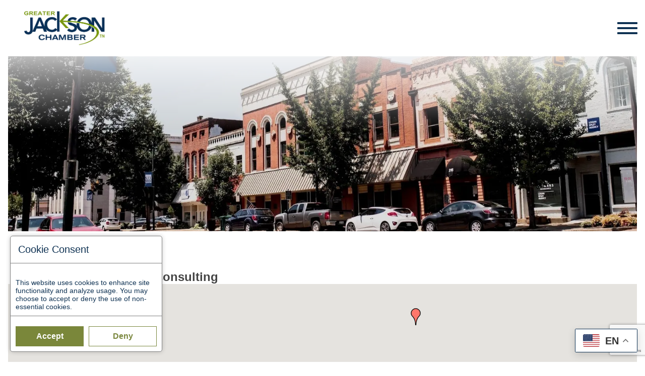

--- FILE ---
content_type: text/html; charset=utf-8
request_url: https://member.jacksontn.com/list/category/engineers-professional-consulting-663?o=&dm=True
body_size: 26090
content:

<!DOCTYPE html>
<html lang="en-US">
<head>
<!-- start injected HTML (CCID=2827) -->
<!-- page template: https://jacksontn.com/micronet-template/ -->
<base href="https://jacksontn.com/" />
<meta name="keywords" content="Greater Jackson Chamber ,Jackson,directory,business search,member search" />
<link href="https://member.jacksontn.com/integration/customerdefinedcss?_=vVeWbQ2" rel="stylesheet" type="text/css" />
<link rel="alternate stylesheet" type="application/rss+xml" title="Engineers-Professional Consulting Category | Greater Jackson Chamber  RSS Feed" href="https://member.jacksontn.com/list/rss/engineers-professional-consulting-663" />
<!-- end injected HTML -->

    <meta charset="utf-8">
    <meta http-equiv="X-UA-Compatible" content="IE=edge">
    <title>Engineers-Professional Consulting Category | Greater Jackson Chamber </title>
    <meta name="description" content="Greater Jackson Chamber  | Engineers-Professional Consulting" />
    <meta name="viewport" content="width=device-width, initial-scale=1, maximum-scale=5.0, user-scalable=yes">
    <meta http-equiv="X-UA-Compatible" content="IE=edge,chrome=1">
    <link rel="stylesheet" href="https://jacksontn.com/wp-content/themes/greater-jackson-chamber/style.min.css?cache-928373">
    <link rel="icon" type="image/png" sizes="32x32" href="https://jacksontn.com/wp-content/themes/greater-jackson-chamber/resources/favicon/favicon.png">
    <link rel="apple-touch-icon" sizes="180x180" href="https://jacksontn.com/wp-content/themes/greater-jackson-chamber/resources/favicon/apple-touch-icon.png">
    <link rel="icon" type="image/png" sizes="32x32" href="https://jacksontn.com/wp-content/themes/greater-jackson-chamber/resources/favicon/favicon-32x32.png">
    <link rel="icon" type="image/png" sizes="16x16" href="https://jacksontn.com/wp-content/themes/greater-jackson-chamber/resources/favicon/favicon-16x16.png">
    <link rel="manifest" href="https://jacksontn.com/wp-content/themes/greater-jackson-chamber/resources/favicon/site.webmanifest">
    <link rel="mask-icon" href="https://jacksontn.com/wp-content/themes/greater-jackson-chamber/resources/favicon/safari-pinned-tab.svg" color="#5bbad5">
    <meta name="msapplication-TileColor" content="#c9c9c9">
    <meta name="theme-color" content="#ffffff">
            

            <script data-no-defer="1" data-ezscrex="false" data-cfasync="false" data-pagespeed-no-defer data-cookieconsent="ignore">
                var ctPublicFunctions = {"_ajax_nonce":"fd5eee9197","_rest_nonce":"7bacc98b48","_ajax_url":"\/wp-admin\/admin-ajax.php","_rest_url":"https:\/\/jacksontn.com\/wp-json\/","data__cookies_type":"none","data__ajax_type":"rest","data__bot_detector_enabled":"1","data__frontend_data_log_enabled":1,"cookiePrefix":"","wprocket_detected":false,"host_url":"jacksontn.com","text__ee_click_to_select":"Click to select the whole data","text__ee_original_email":"The complete one is","text__ee_got_it":"Got it","text__ee_blocked":"Blocked","text__ee_cannot_connect":"Cannot connect","text__ee_cannot_decode":"Can not decode email. Unknown reason","text__ee_email_decoder":"CleanTalk email decoder","text__ee_wait_for_decoding":"The magic is on the way!","text__ee_decoding_process":"Please wait a few seconds while we decode the contact data."}
            </script>
        
            <script data-no-defer="1" data-ezscrex="false" data-cfasync="false" data-pagespeed-no-defer data-cookieconsent="ignore">
                var ctPublic = {"_ajax_nonce":"fd5eee9197","settings__forms__check_internal":"0","settings__forms__check_external":"0","settings__forms__force_protection":0,"settings__forms__search_test":"1","settings__forms__wc_add_to_cart":"0","settings__data__bot_detector_enabled":"1","settings__sfw__anti_crawler":0,"blog_home":"https:\/\/jacksontn.com\/","pixel__setting":"3","pixel__enabled":true,"pixel__url":null,"data__email_check_before_post":"1","data__email_check_exist_post":0,"data__cookies_type":"none","data__key_is_ok":true,"data__visible_fields_required":true,"wl_brandname":"Anti-Spam by CleanTalk","wl_brandname_short":"CleanTalk","ct_checkjs_key":"80b501f48fd3947cc607976b0d322ff3b51fa66edef372022d1e60a578492995","emailEncoderPassKey":"2a0e087b4dc28252c647191807d928ea","bot_detector_forms_excluded":"W10=","advancedCacheExists":true,"varnishCacheExists":false,"wc_ajax_add_to_cart":false}
            </script>
        <link rel='dns-prefetch' href='//fd.cleantalk.org' />


<!-- jacksontn.com is managing ads with Advanced Ads 2.0.16 – https://wpadvancedads.com/ --><script id="phase-ready">
			window.advanced_ads_ready=function(e,a){a=a||"complete";var d=function(e){return"interactive"===a?"loading"!==e:"complete"===e};d(document.readyState)?e():document.addEventListener("readystatechange",(function(a){d(a.target.readyState)&&e()}),{once:"interactive"===a})},window.advanced_ads_ready_queue=window.advanced_ads_ready_queue||[];		</script>
		<style id='wp-img-auto-sizes-contain-inline-css' type='text/css'>
img:is([sizes=auto i],[sizes^="auto," i]){contain-intrinsic-size:3000px 1500px}
/*# sourceURL=wp-img-auto-sizes-contain-inline-css */
</style>
<link rel='stylesheet' id='tribe-events-pro-mini-calendar-block-styles-css' href='https://jacksontn.com/wp-content/plugins/events-calendar-pro/build/css/tribe-events-pro-mini-calendar-block.css?ver=7.7.12' type='text/css' media='all' />
<style id='classic-theme-styles-inline-css' type='text/css'>
/*! This file is auto-generated */
.wp-block-button__link{color:#fff;background-color:#32373c;border-radius:9999px;box-shadow:none;text-decoration:none;padding:calc(.667em + 2px) calc(1.333em + 2px);font-size:1.125em}.wp-block-file__button{background:#32373c;color:#fff;text-decoration:none}
/*# sourceURL=/wp-includes/css/classic-themes.min.css */
</style>
<link rel='stylesheet' id='cleantalk-public-css-css' href='https://jacksontn.com/wp-content/plugins/cleantalk-spam-protect/css/cleantalk-public.min.css?ver=6.70.1_1766378426' type='text/css' media='all' />
<link rel='stylesheet' id='cleantalk-email-decoder-css-css' href='https://jacksontn.com/wp-content/plugins/cleantalk-spam-protect/css/cleantalk-email-decoder.min.css?ver=6.70.1_1766378426' type='text/css' media='all' />
<link rel='stylesheet' id='contact-form-7-css' href='https://jacksontn.com/wp-content/plugins/contact-form-7/includes/css/styles.css?ver=6.1.4' type='text/css' media='all' />
<link rel='stylesheet' id='wpos-slick-style-css' href='https://jacksontn.com/wp-content/plugins/wp-logo-showcase-responsive-slider-slider/assets/css/slick.css?ver=3.8.7' type='text/css' media='all' />
<link rel='stylesheet' id='wpls-public-style-css' href='https://jacksontn.com/wp-content/plugins/wp-logo-showcase-responsive-slider-slider/assets/css/wpls-public.css?ver=3.8.7' type='text/css' media='all' />
<link rel='stylesheet' id='unslider-css-css' href='https://jacksontn.com/wp-content/plugins/advanced-ads-slider/public/assets/css/unslider.css?ver=2.0.2' type='text/css' media='all' />
<link rel='stylesheet' id='slider-css-css' href='https://jacksontn.com/wp-content/plugins/advanced-ads-slider/public/assets/css/slider.css?ver=2.0.2' type='text/css' media='all' />
<script type="text/javascript" id="breeze-prefetch-js-extra">
/* <![CDATA[ */
var breeze_prefetch = {"local_url":"https://jacksontn.com","ignore_remote_prefetch":"1","ignore_list":["/calendar/","/news/","wp-admin","wp-login.php"]};
//# sourceURL=breeze-prefetch-js-extra
/* ]]> */
</script>
<script type="text/javascript" src="https://jacksontn.com/wp-content/plugins/breeze/assets/js/js-front-end/breeze-prefetch-links.min.js?ver=2.2.23" id="breeze-prefetch-js"></script>
<script type="text/javascript" src="https://jacksontn.com/wp-content/plugins/cleantalk-spam-protect/js/apbct-public-bundle.min.js?ver=6.70.1_1766378426" id="apbct-public-bundle.min-js-js"></script>
<script type="text/javascript" src="https://fd.cleantalk.org/ct-bot-detector-wrapper.js?ver=6.70.1" id="ct_bot_detector-js" defer="defer" data-wp-strategy="defer"></script>
<script type="text/javascript" src="https://jacksontn.com/wp-includes/js/jquery/jquery.min.js?ver=3.7.1" id="jquery-core-js"></script>
<script type="text/javascript" src="https://jacksontn.com/wp-includes/js/jquery/jquery-migrate.min.js?ver=3.4.1" id="jquery-migrate-js"></script>
<script type="text/javascript" id="advanced-ads-advanced-js-js-extra">
/* <![CDATA[ */
var advads_options = {"blog_id":"1","privacy":{"enabled":false,"state":"not_needed"}};
//# sourceURL=advanced-ads-advanced-js-js-extra
/* ]]> */
</script>
<script type="text/javascript" src="https://jacksontn.com/wp-content/plugins/advanced-ads/public/assets/js/advanced.min.js?ver=2.0.16" id="advanced-ads-advanced-js-js"></script>
<link rel="alternate" title="JSON" type="application/json" href="https://jacksontn.com/wp-json/wp/v2/pages/7848" /><link rel="canonical" href="https://member.jacksontn.com/list" />
<link rel='shortlink' href='https://jacksontn.com/?p=7848' />



<meta name="tec-api-version" content="v1"><meta name="tec-api-origin" content="https://jacksontn.com"><link rel="alternate" href="https://jacksontn.com/wp-json/tribe/events/v1/" />		<script type="text/javascript">
			var advadsCfpQueue = [];
			var advadsCfpAd = function( adID ) {
				if ( 'undefined' === typeof advadsProCfp ) {
					advadsCfpQueue.push( adID )
				} else {
					advadsProCfp.addElement( adID )
				}
			}
		</script>
		<style id='global-styles-inline-css' type='text/css'>
:root{--wp--preset--aspect-ratio--square: 1;--wp--preset--aspect-ratio--4-3: 4/3;--wp--preset--aspect-ratio--3-4: 3/4;--wp--preset--aspect-ratio--3-2: 3/2;--wp--preset--aspect-ratio--2-3: 2/3;--wp--preset--aspect-ratio--16-9: 16/9;--wp--preset--aspect-ratio--9-16: 9/16;--wp--preset--color--black: #000000;--wp--preset--color--cyan-bluish-gray: #abb8c3;--wp--preset--color--white: #ffffff;--wp--preset--color--pale-pink: #f78da7;--wp--preset--color--vivid-red: #cf2e2e;--wp--preset--color--luminous-vivid-orange: #ff6900;--wp--preset--color--luminous-vivid-amber: #fcb900;--wp--preset--color--light-green-cyan: #7bdcb5;--wp--preset--color--vivid-green-cyan: #00d084;--wp--preset--color--pale-cyan-blue: #8ed1fc;--wp--preset--color--vivid-cyan-blue: #0693e3;--wp--preset--color--vivid-purple: #9b51e0;--wp--preset--gradient--vivid-cyan-blue-to-vivid-purple: linear-gradient(135deg,rgb(6,147,227) 0%,rgb(155,81,224) 100%);--wp--preset--gradient--light-green-cyan-to-vivid-green-cyan: linear-gradient(135deg,rgb(122,220,180) 0%,rgb(0,208,130) 100%);--wp--preset--gradient--luminous-vivid-amber-to-luminous-vivid-orange: linear-gradient(135deg,rgb(252,185,0) 0%,rgb(255,105,0) 100%);--wp--preset--gradient--luminous-vivid-orange-to-vivid-red: linear-gradient(135deg,rgb(255,105,0) 0%,rgb(207,46,46) 100%);--wp--preset--gradient--very-light-gray-to-cyan-bluish-gray: linear-gradient(135deg,rgb(238,238,238) 0%,rgb(169,184,195) 100%);--wp--preset--gradient--cool-to-warm-spectrum: linear-gradient(135deg,rgb(74,234,220) 0%,rgb(151,120,209) 20%,rgb(207,42,186) 40%,rgb(238,44,130) 60%,rgb(251,105,98) 80%,rgb(254,248,76) 100%);--wp--preset--gradient--blush-light-purple: linear-gradient(135deg,rgb(255,206,236) 0%,rgb(152,150,240) 100%);--wp--preset--gradient--blush-bordeaux: linear-gradient(135deg,rgb(254,205,165) 0%,rgb(254,45,45) 50%,rgb(107,0,62) 100%);--wp--preset--gradient--luminous-dusk: linear-gradient(135deg,rgb(255,203,112) 0%,rgb(199,81,192) 50%,rgb(65,88,208) 100%);--wp--preset--gradient--pale-ocean: linear-gradient(135deg,rgb(255,245,203) 0%,rgb(182,227,212) 50%,rgb(51,167,181) 100%);--wp--preset--gradient--electric-grass: linear-gradient(135deg,rgb(202,248,128) 0%,rgb(113,206,126) 100%);--wp--preset--gradient--midnight: linear-gradient(135deg,rgb(2,3,129) 0%,rgb(40,116,252) 100%);--wp--preset--font-size--small: 13px;--wp--preset--font-size--medium: 20px;--wp--preset--font-size--large: 36px;--wp--preset--font-size--x-large: 42px;--wp--preset--spacing--20: 0.44rem;--wp--preset--spacing--30: 0.67rem;--wp--preset--spacing--40: 1rem;--wp--preset--spacing--50: 1.5rem;--wp--preset--spacing--60: 2.25rem;--wp--preset--spacing--70: 3.38rem;--wp--preset--spacing--80: 5.06rem;--wp--preset--shadow--natural: 6px 6px 9px rgba(0, 0, 0, 0.2);--wp--preset--shadow--deep: 12px 12px 50px rgba(0, 0, 0, 0.4);--wp--preset--shadow--sharp: 6px 6px 0px rgba(0, 0, 0, 0.2);--wp--preset--shadow--outlined: 6px 6px 0px -3px rgb(255, 255, 255), 6px 6px rgb(0, 0, 0);--wp--preset--shadow--crisp: 6px 6px 0px rgb(0, 0, 0);}:where(.is-layout-flex){gap: 0.5em;}:where(.is-layout-grid){gap: 0.5em;}body .is-layout-flex{display: flex;}.is-layout-flex{flex-wrap: wrap;align-items: center;}.is-layout-flex > :is(*, div){margin: 0;}body .is-layout-grid{display: grid;}.is-layout-grid > :is(*, div){margin: 0;}:where(.wp-block-columns.is-layout-flex){gap: 2em;}:where(.wp-block-columns.is-layout-grid){gap: 2em;}:where(.wp-block-post-template.is-layout-flex){gap: 1.25em;}:where(.wp-block-post-template.is-layout-grid){gap: 1.25em;}.has-black-color{color: var(--wp--preset--color--black) !important;}.has-cyan-bluish-gray-color{color: var(--wp--preset--color--cyan-bluish-gray) !important;}.has-white-color{color: var(--wp--preset--color--white) !important;}.has-pale-pink-color{color: var(--wp--preset--color--pale-pink) !important;}.has-vivid-red-color{color: var(--wp--preset--color--vivid-red) !important;}.has-luminous-vivid-orange-color{color: var(--wp--preset--color--luminous-vivid-orange) !important;}.has-luminous-vivid-amber-color{color: var(--wp--preset--color--luminous-vivid-amber) !important;}.has-light-green-cyan-color{color: var(--wp--preset--color--light-green-cyan) !important;}.has-vivid-green-cyan-color{color: var(--wp--preset--color--vivid-green-cyan) !important;}.has-pale-cyan-blue-color{color: var(--wp--preset--color--pale-cyan-blue) !important;}.has-vivid-cyan-blue-color{color: var(--wp--preset--color--vivid-cyan-blue) !important;}.has-vivid-purple-color{color: var(--wp--preset--color--vivid-purple) !important;}.has-black-background-color{background-color: var(--wp--preset--color--black) !important;}.has-cyan-bluish-gray-background-color{background-color: var(--wp--preset--color--cyan-bluish-gray) !important;}.has-white-background-color{background-color: var(--wp--preset--color--white) !important;}.has-pale-pink-background-color{background-color: var(--wp--preset--color--pale-pink) !important;}.has-vivid-red-background-color{background-color: var(--wp--preset--color--vivid-red) !important;}.has-luminous-vivid-orange-background-color{background-color: var(--wp--preset--color--luminous-vivid-orange) !important;}.has-luminous-vivid-amber-background-color{background-color: var(--wp--preset--color--luminous-vivid-amber) !important;}.has-light-green-cyan-background-color{background-color: var(--wp--preset--color--light-green-cyan) !important;}.has-vivid-green-cyan-background-color{background-color: var(--wp--preset--color--vivid-green-cyan) !important;}.has-pale-cyan-blue-background-color{background-color: var(--wp--preset--color--pale-cyan-blue) !important;}.has-vivid-cyan-blue-background-color{background-color: var(--wp--preset--color--vivid-cyan-blue) !important;}.has-vivid-purple-background-color{background-color: var(--wp--preset--color--vivid-purple) !important;}.has-black-border-color{border-color: var(--wp--preset--color--black) !important;}.has-cyan-bluish-gray-border-color{border-color: var(--wp--preset--color--cyan-bluish-gray) !important;}.has-white-border-color{border-color: var(--wp--preset--color--white) !important;}.has-pale-pink-border-color{border-color: var(--wp--preset--color--pale-pink) !important;}.has-vivid-red-border-color{border-color: var(--wp--preset--color--vivid-red) !important;}.has-luminous-vivid-orange-border-color{border-color: var(--wp--preset--color--luminous-vivid-orange) !important;}.has-luminous-vivid-amber-border-color{border-color: var(--wp--preset--color--luminous-vivid-amber) !important;}.has-light-green-cyan-border-color{border-color: var(--wp--preset--color--light-green-cyan) !important;}.has-vivid-green-cyan-border-color{border-color: var(--wp--preset--color--vivid-green-cyan) !important;}.has-pale-cyan-blue-border-color{border-color: var(--wp--preset--color--pale-cyan-blue) !important;}.has-vivid-cyan-blue-border-color{border-color: var(--wp--preset--color--vivid-cyan-blue) !important;}.has-vivid-purple-border-color{border-color: var(--wp--preset--color--vivid-purple) !important;}.has-vivid-cyan-blue-to-vivid-purple-gradient-background{background: var(--wp--preset--gradient--vivid-cyan-blue-to-vivid-purple) !important;}.has-light-green-cyan-to-vivid-green-cyan-gradient-background{background: var(--wp--preset--gradient--light-green-cyan-to-vivid-green-cyan) !important;}.has-luminous-vivid-amber-to-luminous-vivid-orange-gradient-background{background: var(--wp--preset--gradient--luminous-vivid-amber-to-luminous-vivid-orange) !important;}.has-luminous-vivid-orange-to-vivid-red-gradient-background{background: var(--wp--preset--gradient--luminous-vivid-orange-to-vivid-red) !important;}.has-very-light-gray-to-cyan-bluish-gray-gradient-background{background: var(--wp--preset--gradient--very-light-gray-to-cyan-bluish-gray) !important;}.has-cool-to-warm-spectrum-gradient-background{background: var(--wp--preset--gradient--cool-to-warm-spectrum) !important;}.has-blush-light-purple-gradient-background{background: var(--wp--preset--gradient--blush-light-purple) !important;}.has-blush-bordeaux-gradient-background{background: var(--wp--preset--gradient--blush-bordeaux) !important;}.has-luminous-dusk-gradient-background{background: var(--wp--preset--gradient--luminous-dusk) !important;}.has-pale-ocean-gradient-background{background: var(--wp--preset--gradient--pale-ocean) !important;}.has-electric-grass-gradient-background{background: var(--wp--preset--gradient--electric-grass) !important;}.has-midnight-gradient-background{background: var(--wp--preset--gradient--midnight) !important;}.has-small-font-size{font-size: var(--wp--preset--font-size--small) !important;}.has-medium-font-size{font-size: var(--wp--preset--font-size--medium) !important;}.has-large-font-size{font-size: var(--wp--preset--font-size--large) !important;}.has-x-large-font-size{font-size: var(--wp--preset--font-size--x-large) !important;}
/*# sourceURL=global-styles-inline-css */
</style>
    <!-- jQuery first, then Popper.js, then Bootstrap JS -->
    <script src="https://code.jquery.com/jquery-3.7.1.min.js" crossorigin="anonymous"></script>
    <script type="text/javascript" src="https://code.jquery.com/ui/1.13.2/jquery-ui.min.js"></script>
<script src="https://member.jacksontn.com/Content/bundles/SEO4?v=jX-Yo1jNxYBrX6Ffq1gbxQahkKjKjLSiGjCSMnG9UuU1"></script>
    <script type="text/javascript" src="https://ajax.aspnetcdn.com/ajax/globalize/0.1.1/globalize.min.js"></script>
    <script type="text/javascript" src="https://ajax.aspnetcdn.com/ajax/globalize/0.1.1/cultures/globalize.culture.en-US.js"></script>
    <!-- Required meta tags -->
    <meta charset="utf-8">
    <meta name="viewport" content="width=device-width, initial-scale=1, shrink-to-fit=no">
    <link rel="stylesheet" href="https://code.jquery.com/ui/1.13.2/themes/base/jquery-ui.css" type="text/css" media="all" />
    <script type="text/javascript">
        var MNI = MNI || {};
        MNI.CurrentCulture = 'en-US';
        MNI.CultureDateFormat = 'M/d/yyyy';
        MNI.BaseUrl = 'https://member.jacksontn.com';
        MNI.jQuery = jQuery.noConflict(true);
        MNI.Page = {
            Domain: 'member.jacksontn.com',
            Context: 211,
            Category: 663,
            Member: null,
            MemberPagePopup: false
        };
        MNI.LayoutPromise = new Promise(function (resolve) {
            MNI.LayoutResolution = resolve;
        });
        MNI.MemberFilterUrl = 'list';
    </script>


    <script src="https://www.google.com/recaptcha/enterprise.js?render=6LfI_T8rAAAAAMkWHrLP_GfSf3tLy9tKa839wcWa" async defer></script>
    <script>

        const SITE_KEY = '6LfI_T8rAAAAAMkWHrLP_GfSf3tLy9tKa839wcWa';

        // Repeatedly check if grecaptcha has been loaded, and call the callback once it's available
        function waitForGrecaptcha(callback, retries = 10, interval = 1000) {
            if (typeof grecaptcha !== 'undefined' && grecaptcha.enterprise.execute) {
                callback();
            } else if (retries > 0) { 
                setTimeout(() => {
                    waitForGrecaptcha(callback, retries - 1, interval);
                }, interval);
            } else {
                console.error("grecaptcha is not available after multiple attempts");
            }
        }

        // Generates a reCAPTCHA v3 token using grecaptcha.enterprise and injects it into the given form.
        // If the token input doesn't exist, it creates one. Then it executes the callback with the token.
        function setReCaptchaToken(formElement, callback, action = 'submit') {
            grecaptcha.enterprise.ready(function () {
                grecaptcha.enterprise.execute(SITE_KEY, { action: action }).then(function (token) {

                    MNI.jQuery(function ($) {
                        let input = $(formElement).find("input[name='g-recaptcha-v3']");

                        if (input.length === 0) {
                            input = $('<input>', {
                                type: 'hidden',
                                name: 'g-recaptcha-v3',
                                value: token
                            });
                            $(formElement).append(input);
                        }
                        else
                            $(input).val(token);

                        if (typeof callback === 'function') callback(token);
                    })

                });
            });
        }

    </script>




<script src="https://member.jacksontn.com/Content/bundles/MNI?v=34V3-w6z5bLW9Yl7pjO3C5tja0TdKeHFrpRQ0eCPbz81"></script>

    <script type="text/javascript" src="https://maps.googleapis.com/maps/api/js?v=3&key=AIzaSyAACLyaFddZFsbbsMCsSY4lq7g6N4ycArE"></script>
    <!-- Bootstrap CSS -->
    <link type="text/css" href="https://member.jacksontn.com/Content/SEO4/css/bootstrap/bootstrap-ns.min.css" rel="stylesheet" />
<link href="https://member.jacksontn.com/Content/SEO4/css/fontawesome/css/fa.bundle?v=ruPA372u21djZ69Q5Ysnch4rq1PR55j8o6h6btgP60M1" rel="stylesheet"/>
<link href="https://member.jacksontn.com/Content/SEO4/css/v4-module.bundle?v=teKUclOSNwyO4iQ2s3q00X0U2jxs0Mkz0T6S0f4p_241" rel="stylesheet"/>
<meta name="referrer" content="origin" />
<!-- 
Start of global snippet: Please do not remove
Place this snippet between the <head> and </head> tags on every page of your site.
-->
<!-- Global site tag (gtag.js) - Google Marketing Platform -->
<script async src="https://www.googletagmanager.com/gtag/js?id=DC-4384249"></script>
<script>
  window.dataLayer = window.dataLayer || [];
  function gtag(){dataLayer.push(arguments);}
  gtag('js', new Date());

  gtag('config', 'DC-4384249');
</script>
<!-- End of global snippet: Please do not remove --></head>
<body class="wp-singular page-template page-template-template-basic page-template-template-basic-php page page-id-7848 wp-theme-greater-jackson-chamber tribe-no-js aa-prefix-phase- tribe-theme-greater-jackson-chamber">
<nav class="navbar">
    <div class="navbar__content" id="nav">

                <a class="navbar__logo" href="https://jacksontn.com" aria-label="Jackson Chamber Logo">
            <picture>
                                <source srcset="https://jacksontn.com/wp-content/uploads/greater-jackson-chamber-logo.webp" type="image/webp">
                                <source srcset="https://jacksontn.com/wp-content/uploads/greater-jackson-chamber-logo.png" type="image/png">
                <img loading="lazy" class="navbar__logo--source" alt="" width="350" height="147" src="https://jacksontn.com/wp-content/uploads/greater-jackson-chamber-logo.png" />
            </picture>
        </a>
                <div class="navbar__row" id="container">
                        <ul class="navbar__list">
                                <li class="navbar__item navbar__item--ddl">
                    <a class="navbar__link" target="_self" href="https://jacksontn.com/membership/" target="_self">Membership</a>
                                        <div class="navbar__dropdown">
                        <ul class="navbar__dropdown--list">
                                                        <li class="navbar__dropdown--item">
                                <a class="navbar__dropdown--link" target="_self" href="https://jacksontn.com/membership/member-benefits/">Member Benefits</a>
                            </li>
                                                        <li class="navbar__dropdown--item">
                                <a class="navbar__dropdown--link" target="_blank" href="https://member.jacksontn.com/list/ ">Member Directory</a>
                            </li>
                                                        <li class="navbar__dropdown--item">
                                <a class="navbar__dropdown--link" target="_blank" href="https://member.jacksontn.com/login/%20%20">Member Login</a>
                            </li>
                                                        <li class="navbar__dropdown--item">
                                <a class="navbar__dropdown--link" target="_self" href="https://jacksontn.com/membership/membership-faq/">Membership FAQ</a>
                            </li>
                                                        <li class="navbar__dropdown--item">
                                <a class="navbar__dropdown--link" target="_self" href="https://jacksontn.com/membership/sponsorship-advertising/">Sponsorship & Advertising</a>
                            </li>
                                                    </ul>
                    </div>
                      
                </li>
                                                <li class="navbar__item navbar__item--ddl">
                    <a class="navbar__link" target="_self" href="https://jacksontn.com/programs/ambassadors/" target="_self">Programs</a>
                                        <div class="navbar__dropdown">
                        <ul class="navbar__dropdown--list">
                                                        <li class="navbar__dropdown--item">
                                <a class="navbar__dropdown--link" target="_self" href="https://jacksontn.com/programs/ambassadors/">Ambassadors</a>
                            </li>
                                                        <li class="navbar__dropdown--item">
                                <a class="navbar__dropdown--link" target="_self" href="https://jacksontn.com/programs/education/">Education</a>
                            </li>
                                                        <li class="navbar__dropdown--item">
                                <a class="navbar__dropdown--link" target="_self" href="https://jacksontn.com/programs/government-affairs/">Government Affairs</a>
                            </li>
                                                        <li class="navbar__dropdown--item">
                                <a class="navbar__dropdown--link" target="_self" href="https://jacksontn.com/programs/leadership/">Leadership</a>
                            </li>
                                                        <li class="navbar__dropdown--item">
                                <a class="navbar__dropdown--link" target="_self" href="https://jacksontn.com/programs/small-business-support/">Small Business Support</a>
                            </li>
                                                    </ul>
                    </div>
                      
                </li>
                                                <li class="navbar__item navbar__item--ddl">
                    <a class="navbar__link" target="_self" href="https://jacksontn.com/calendar/" target="_self">Events</a>
                                        <div class="navbar__dropdown">
                        <ul class="navbar__dropdown--list">
                                                        <li class="navbar__dropdown--item">
                                <a class="navbar__dropdown--link" target="_self" href="https://jacksontn.com/calendar/">Calendar</a>
                            </li>
                                                        <li class="navbar__dropdown--item">
                                <a class="navbar__dropdown--link" target="_self" href="https://jacksontn.com/events/celebrations/">Celebrations</a>
                            </li>
                                                        <li class="navbar__dropdown--item">
                                <a class="navbar__dropdown--link" target="_self" href="https://jacksontn.com/events/chamber-events/">Chamber Events</a>
                            </li>
                                                        <li class="navbar__dropdown--item">
                                <a class="navbar__dropdown--link" target="_self" href="https://jacksontn.com/events/submit-an-event/">Submit an Event</a>
                            </li>
                                                    </ul>
                    </div>
                      
                </li>
                                                <li class="navbar__item navbar__item--ddl">
                    <a class="navbar__link" target="_self" href="https://jacksontn.com/development/" target="_self">Economic Development</a>
                                        <div class="navbar__dropdown">
                        <ul class="navbar__dropdown--list">
                                                        <li class="navbar__dropdown--item">
                                <a class="navbar__dropdown--link" target="_self" href="https://jacksontn.com/development/data-resources/">Data & Resources</a>
                            </li>
                                                        <li class="navbar__dropdown--item">
                                <a class="navbar__dropdown--link" target="_self" href="https://jacksontn.com/development/workforce/">Workforce</a>
                            </li>
                                                        <li class="navbar__dropdown--item">
                                <a class="navbar__dropdown--link" target="_self" href="https://jacksontn.com/development/education-training/">Education & Training</a>
                            </li>
                                                        <li class="navbar__dropdown--item">
                                <a class="navbar__dropdown--link" target="_self" href="https://jacksontn.com/development/find-a-site/">Find a Site</a>
                            </li>
                                                        <li class="navbar__dropdown--item">
                                <a class="navbar__dropdown--link" target="_self" href="https://jacksontn.com/development/doing-business-here/">Doing Business Here</a>
                            </li>
                                                        <li class="navbar__dropdown--item">
                                <a class="navbar__dropdown--link" target="_self" href="https://jacksontn.com/development/infrastructure/">Infrastructure</a>
                            </li>
                                                        <li class="navbar__dropdown--item">
                                <a class="navbar__dropdown--link" target="_self" href="https://jacksontn.com/development/industries/">Existing Industries</a>
                            </li>
                                                        <li class="navbar__dropdown--item">
                                <a class="navbar__dropdown--link" target="_self" href="https://jacksontn.com/development/life-in-jackson/">Life in Jackson</a>
                            </li>
                                                        <li class="navbar__dropdown--item">
                                <a class="navbar__dropdown--link" target="_self" href="https://jacksontn.com/development/team-madison-county/">Team Madison County</a>
                            </li>
                                                    </ul>
                    </div>
                      
                </li>
                                                <li class="navbar__item navbar__item--ddl">
                    <a class="navbar__link" target="_self" href="https://jacksontn.com/news/" target="_self">News</a>
                                        <div class="navbar__dropdown">
                        <ul class="navbar__dropdown--list">
                                                        <li class="navbar__dropdown--item">
                                <a class="navbar__dropdown--link" target="_self" href="https://jacksontn.com/member-spotlight/">Member Spotlight</a>
                            </li>
                                                        <li class="navbar__dropdown--item">
                                <a class="navbar__dropdown--link" target="_self" href="https://jacksontn.com/small-business-of-the-month/">Small Business of the Month</a>
                            </li>
                                                    </ul>
                    </div>
                      
                </li>
                                                <li class="navbar__item">
                    <a class="navbar__link" target="_self" href="https://jacksontn.com/forward-jackson/" target="_self">Forward Jackson</a>
                      
                </li>
                                                <li class="navbar__item navbar__item--ddl">
                    <a class="navbar__link" target="_self" href="https://jacksontn.com/about/board-of-directors/" target="_self">About</a>
                                        <div class="navbar__dropdown">
                        <ul class="navbar__dropdown--list">
                                                        <li class="navbar__dropdown--item">
                                <a class="navbar__dropdown--link" target="_self" href="https://jacksontn.com/about/board-of-directors/">Board of Directors</a>
                            </li>
                                                        <li class="navbar__dropdown--item">
                                <a class="navbar__dropdown--link" target="_self" href="https://jacksontn.com/about/contact/">Contact</a>
                            </li>
                                                        <li class="navbar__dropdown--item">
                                <a class="navbar__dropdown--link" target="_self" href="https://jacksontn.com/about/mission/">Mission</a>
                            </li>
                                                        <li class="navbar__dropdown--item">
                                <a class="navbar__dropdown--link" target="_self" href="https://jacksontn.com/about/team/">Our Team</a>
                            </li>
                                                    </ul>
                    </div>
                      
                </li>
                                            </ul>
                                    <div class="navbar__ctas">
                                <a href="https://member.jacksontn.com/member/newmemberapp/" class="navbar__ctas--button  navbar__ctas--button-blue" target="_blank">
                                        Join                </a>
                                <a href="https://jacksontn.com/about/contact/" class="navbar__ctas--button  navbar__ctas--button-green" target="_self">
                                        Connect                </a>
                                <a href="https://jacksontn.com/?s=" class="navbar__ctas--button navbar__ctas--icon-padding navbar__ctas--button-gray" target="_self">
                                        <div class="navbar__ctas--icon">
                        <svg version="1.1" id="Layer_1" xmlns="http://www.w3.org/2000/svg" xmlns:xlink="http://www.w3.org/1999/xlink" x="0px" y="0px" fill="#ffffff" viewBox="0 0 30 30" style="enable-background:new 0 0 30 30;" xml:space="preserve">
                            <style type="text/css">
                                .st0 {
                                    fill: none;
                                    stroke: #ffffff;
                                    stroke-width: 2;
                                    stroke-miterlimit: 10;
                                }

                                .st1 {
                                    fill: none;
                                    stroke: #ffffff;
                                    stroke-width: 3;
                                    stroke-miterlimit: 10;
                                }
                            </style>
                            <g>
                                <circle class="st0" cx="11.3" cy="10.91" r="7.32" />
                                <line class="st1" x1="15.95" y1="16.23" x2="25.26" y2="26.87" />
                            </g>
                        </svg>
                    </div>
                                        Search                </a>
                            </div>
                    </div>
        <button type="menu" id="navBtn" class="navbar__btn">Show/Hide Menu
            <span id="navBtnUi" class="navbar__btn-ui"></span>
        </button>
    </div>
</nav><header class="header">  
            <div class="header__image header__image--short">
            <picture>
                                <source srcset="https://jacksontn.com/wp-content/uploads/downtown-13.webp" type="image/webp">
                                <source srcset="https://jacksontn.com/wp-content/uploads/downtown-13.jpg" type="image/png">
                <img class="header__image--source header__image--source-center" alt="Downtown Jackson Tennessee" width="1600" height="900" src="https://jacksontn.com/wp-content/uploads/downtown-13.jpg" />
            </picture>
        </div>
                    </header><section class="section section--white">
    <div class="section__content">
        <h2 class="section__title section__title--center"></h2>
        <div class="section__wysiwyg">
            <div class="row">
<div class="col-md-10 col-md-offset-1">
<p>      <div id="gzns">
        
<div class="container-fluid gz-search-results">
    <!-- pagetitle and deals buttons row, deals buttons are now removed but leaving div incase we add back in -->
    <div class="d-flex w-100 gz-pagetitle-dealsbuttons">
        <div class="flex-grow-1 gz-pagetitle">
            <h1>Engineers-Professional Consulting</h1>
        </div>
        

<div class="gz-dealsbuttons"></div>

    </div>
    <!-- intro text -->
    <!--banner ad -->
            <!-- show map -->


<script src="https://member.jacksontn.com/Content/bundles/pages/ResultsMap?v=MctO4oDCZzQyd76p-tO8Bld8XALuCdCxBvlgHufRMW41"></script>

<script type="text/javascript">
    MNI.jQuery(function ($) {
        var memberData = {"16440":{"Lat":35.1658668,"Lng":-89.8718154,"Upgd":true,"Phone":"(901) 372-7962","Url":"http://www.ensafe.com"},"5262":{"Lat":35.6930808,"Lng":-88.8544923,"Phone":"(731) 664-6330"}},
            map = new MNI.Plugins.Map('#gz-maps-container');

        $.each(memberData, function(id, data) {
            var listing = $('[data-memid='+id+']'),
                name = $('[itemprop=name]', listing).contents()
                    .filter(function () { return this.nodeType == 3 || !$(this).is('.mn-extratext') })
                    .text().trim(),
                iconUrl = data.Upgd ?
                    'https://member.jacksontn.com/content/images/markerupgd.png' :
                    'https://member.jacksontn.com/content/images/marker.png';

            map.addMarker(id, data.Lat, data.Lng, name, iconUrl, function(id) {
                return MNI.Pages.ResultsMap.MapWindow(id, memberData[id]);
            });
        });



        map.create();
        map.fitMarkers();

        $('#mn-members').on('click', '.mn-maplink a', function() {
            var id = $(this).closest('.mn-listing').data('id');

            if (memberData[id])
            {
                map.openWindow(id);
                $('#mn-pagetitle, #gz-maps-container').filter(':visible').scrollTo(500);
                return false;
            }
        });
    });
</script>

<div class="row gz-map-container">
    <div id="gz-maps-container" class="col"></div>
</div>
    

<!-- search bar on several pages, internal components mostly the same but internal components differ-->
  <div class="row gz-directory-search-filters">
        <div class="col">
<form action="https://member.jacksontn.com/list/category/engineers-professional-consulting-663" id="SearchForm" method="get">                <div class="input-group gz-search-filters">
                <input for="search" type="text" class="form-control gz-search-keyword member-typeahead" aria-label="Search by keyword" placeholder="Keyword" name="q">
                                
                
                
                <span><input type="hidden" name="dm" value="True" /></span>
                <span><input type="hidden" name="sa" value="False" /></span>
                <div class="input-group-append">
                    <button class="btn gz-search-btn" type="submit" role="search" aria-label="Search Submit"><i class="gz-far gz-fa-search"></i>go</button>
                </div>
                </div>
</form>            <!-- badge pills, these display if keyword or items in search are selected, not sure if they only need to display on the results page or both the main page and results -->    
            <div class="gz-search-pills">
                
                
            </div>   
            <input type="hidden" name="catgId" id="catgId" />
        </div>    
  </div>

    <!-- results count and sort -->
    <div class="row gz-toolbar">
        <div class="col">
            <div class="btn-toolbar justify-content-between gz-results-toolbar" role="toolbar" aria-label="Toolbar with button groups">
                <div class="input-group gz-results-found">
                    <div class="input-group-text gz-results-found-text" id="results-found">
                        <a class="gz-page-return" href="https://member.jacksontn.com/list" role="button" title="Back to Search"><i class="gz-fas gz-fa-reply"></i></a>
                        <span class="gz-subtitle gz-results-title">Results Found: </span>
                        <span class="gz-subtitle gz-results-count">2</span>
                    </div>
                </div>
                <div class="gz-toolbar-buttons">
                    <div class="btn-group gz-toolbar-group" role="group" aria-describedby="buttongroup" id="sorting"><span id="buttongroup" class="sr-only">Button group with nested dropdown</span>
                            <a type="button" class="gz-sort-alpha" role="button" title="Sort by A-Z" href="https://member.jacksontn.com/list/category/engineers-professional-consulting-663?o=alpha&amp;dm=True"><i class="gz-fal gz-fa-sort-alpha-down"></i><i class="gz-fal gz-fa-sort-alpha-up"></i><i class="gz-fal gz-fa-sort-numeric-down"></i></a>

                        <a class="gz-toolbar-btn" role="button" rel="nofollow" href="https://member.jacksontn.com/list/category/engineers-professional-consulting-663?o=&amp;dm=True&amp;rendermode=print" title="Print" onclick="return!MNI.Window.Print(this)"><i class="gz-fal gz-fa-print"></i></a>
                        <a class="gz-toolbar-btn" role="button" href="https://member.jacksontn.com/list/category/engineers-professional-consulting-663?o=&amp;dm=True" title="View on Map"><i class="gz-fal gz-fa-map-marker-alt"></i></a>
                        <a href="#" class="gz-view-btn gz-cards-view gz-toolbar-btn active" role="button" title="Card View"><i class="gz-fal gz-fa-th"></i></a>
                        <a href="#" class="gz-view-btn gz-list-view gz-toolbar-btn" role="button" title="List View"><i class="gz-fal gz-fa-list"></i></a>
                    </div>
                </div>
            </div>
        </div>
    </div>
<div class="row gz-cards gz-results-cards">
    <!-- start of first card, use this markup and repeat for each one-->
    <div class="gz-list-card-wrapper col-sm-6 col-md-4">

<script type="text/javascript">
    MNI.jQuery(function ($) {
        $(document).ready(function () {
            $('.gz-member-description').hover(
                function () {
                    var descElem = $(this);
                    var toolTipElem = descElem.parent().find('.tooltiptext');
                    var tolerance = 5; // The following check needs some tolerance due to varying pixel sizes setup
                    var isTruncated = descElem[0].scrollHeight > (descElem[0].clientHeight + tolerance);
                    if (isTruncated) toolTipElem.addClass('show');
                });
            $('.gz-list-card-wrapper .card-body').hover(
                function () {
                    // Do nothing. Hover In handled in above element selector. Hover Out handled below
                },
                function () {
                    $(this).parent().find('.tooltiptext.show').removeClass('show');
                }
            );
        });
    });
</script>
<div class="card gz-results-card gz-web-participation-30 gz-no-logo gz-nonsponsor" data-memid="16440" data-gz-wp="Gold">
    <div class="card-header">
        <a href="https://member.jacksontn.com/list/member/ensafe-inc-16440" alt="EnSafe Inc.">
                <span class="gz-img-placeholder">EnSafe Inc.</span>
            </a>
        <!-- if no image, omit img and display span of text <span class="gz-img-placeholder">Charter Communications</span> -->
        <!--if membership type display span, add class of membership type next to .gz-membership-type -->
        
    </div>
    <div class="card-body gz-card-top">
        <h5 class="card-title gz-card-title" itemprop="name">
            <a href="https://member.jacksontn.com/list/member/ensafe-inc-16440" alt="EnSafe Inc.">EnSafe Inc.</a>
        </h5>
    </div>
    <div class="card-body gz-results-card-body">
        <ul class="list-group list-group-flush">
                <li class="list-group-item gz-card-address">
                    <a href="https://www.google.com/maps?q=5724%20Summer%20Trees%20Dr.,%20Memphis,%20TN,%2038134" onclick="MNI.Hit.MemberMap(16440)" target="_blank" class="card-link">
                        <i class="gz-fal gz-fa-map-marker-alt"></i>
                        <span class="gz-street-address" itemprop="streetAddress">5724 Summer Trees Dr.</span>
                        
                        
                        
                        <div itemprop="citystatezip">
                            <span class="gz-address-city">Memphis</span>
                            <span>TN</span>
                            <span>38134</span>
                        </div>
                    </a>
                </li>
            <li class="list-group-item gz-card-phone">
                <a href="tel:9013727962" class="card-link"><i class="gz-fal gz-fa-phone"></i><span>(901) 372-7962</span></a>
            </li>
            
        </ul>
    </div>
    <!--if membership deals buttons are activated display card footer, if not omit entire footer-->
</div>
</div><div class="gz-list-card-wrapper col-sm-6 col-md-4">

<script type="text/javascript">
    MNI.jQuery(function ($) {
        $(document).ready(function () {
            $('.gz-member-description').hover(
                function () {
                    var descElem = $(this);
                    var toolTipElem = descElem.parent().find('.tooltiptext');
                    var tolerance = 5; // The following check needs some tolerance due to varying pixel sizes setup
                    var isTruncated = descElem[0].scrollHeight > (descElem[0].clientHeight + tolerance);
                    if (isTruncated) toolTipElem.addClass('show');
                });
            $('.gz-list-card-wrapper .card-body').hover(
                function () {
                    // Do nothing. Hover In handled in above element selector. Hover Out handled below
                },
                function () {
                    $(this).parent().find('.tooltiptext.show').removeClass('show');
                }
            );
        });
    });
</script>
<div class="card gz-results-card gz-web-participation-10 gz-no-logo gz-nonsponsor" data-memid="5262" data-gz-wp="Basic">
    <div class="card-header">
        <a href="https://member.jacksontn.com/list/member/h-m-architects-engineers-inc-jackson-5262" alt="H &amp; M Architects/Engineers, Inc.">
                <span class="gz-img-placeholder">H &amp; M Architects/Engineers, Inc.</span>
            </a>
        <!-- if no image, omit img and display span of text <span class="gz-img-placeholder">Charter Communications</span> -->
        <!--if membership type display span, add class of membership type next to .gz-membership-type -->
        
    </div>
    <div class="card-body gz-card-top">
        <h5 class="card-title gz-card-title" itemprop="name">
            <a href="https://member.jacksontn.com/list/member/h-m-architects-engineers-inc-jackson-5262" alt="H &amp; M Architects/Engineers, Inc.">H &amp; M Architects/Engineers, Inc.</a>
        </h5>
    </div>
    <div class="card-body gz-results-card-body">
        <ul class="list-group list-group-flush">
                <li class="list-group-item gz-card-address">
                    <a href="https://www.google.com/maps?q=50%20Security%20Dr.,%20Jackson,%20TN,%2038305" onclick="MNI.Hit.MemberMap(5262)" target="_blank" class="card-link">
                        <i class="gz-fal gz-fa-map-marker-alt"></i>
                        <span class="gz-street-address" itemprop="streetAddress">50 Security Dr.</span>
                        
                        
                        
                        <div itemprop="citystatezip">
                            <span class="gz-address-city">Jackson</span>
                            <span>TN</span>
                            <span>38305</span>
                        </div>
                    </a>
                </li>
            <li class="list-group-item gz-card-phone">
                <a href="tel:7316646330" class="card-link"><i class="gz-fal gz-fa-phone"></i><span>(731) 664-6330</span></a>
            </li>
            
        </ul>
    </div>
    <!--if membership deals buttons are activated display card footer, if not omit entire footer-->
</div>
</div>
</div><!-- end of cards row --> 
        
    <div class="row gz-footer-navigation" role="navigation">
        <div class="col">
            <a href="https://member.jacksontn.com/list/">Business Directory</a>
            <a href="https://member.jacksontn.com/news/">News Releases</a>
            <a href="https://member.jacksontn.com/events/">Events Calendar</a>
            <a href="https://member.jacksontn.com/hotdeals/">Hot Deals</a>
            <a href="https://member.jacksontn.com/MemberToMember/">Member To Member Deals</a>
            <a href="https://member.jacksontn.com/marketspace/">Marketspace</a>
            <a href="https://member.jacksontn.com/jobs/">Job Postings</a>
            <a href="https://member.jacksontn.com/contact/">Contact Us</a>
            <a href="https://member.jacksontn.com/info/">Information &amp; Brochures</a>
            
            <a href="https://member.jacksontn.com/member/NewMemberApp/">Join The Chamber</a>
        </div>
    </div>

    <div class="row gz-footer-logo">
        <div class="col text-center">
            <a href="http://www.growthzone.com/" target="_blank">
                <img alt="GrowthZone - Membership Management Software" src="https://public.chambermaster.com/content/images/powbyCM_100x33.png" border="0">
            </a>
        </div>
    </div>
</div><!-- container fluid close -->

        
    <script type="text/javascript">
        MNI.DEFAULT_LISTING = 0;
        (function ($) {
            $(function () {
                $('#gz-directory-contactform .gz-toolbar-btn').click(function (e) {
                    e.preventDefault();
                    $('#gz-directory-contactform').submit();
                });
            });
        })(MNI.jQuery);
    </script>

        <!-- JavaScript for Bootstrap 4 components -->
        <!-- js to make 4 column layout instead of 3 column when the module page content area is larger than 950, this is to accomodate for full-width templates and templates that have sidebars-->
        <script type="text/javascript">
            (function ($) {
                $(function () {
                    var $gzns = $('#gzns');
                    var $info = $('#gzns').find('.col-sm-6.col-md-4');
                    if ($gzns.width() > 950) {
                        $info.addClass('col-lg-3');
                    }

                    var store = window.localStorage;
                    var key = "2-list-view";
                    var printKey = "24-list-view";
                    $('.gz-view-btn').click(function (e) {
                        e.preventDefault();
                        $('.gz-view-btn').removeClass('active');
                        $(this).addClass('active');
                        if ($(this).hasClass('gz-list-view')) {
                            store.setItem(key, true);
                            store.setItem(printKey, true);
                            $('.gz-list-card-wrapper').removeClass('col-sm-6 col-md-4').addClass('gz-list-col');
                        } else {
                            store.setItem(key, false);
                            store.setItem(printKey, false);
                            $('.gz-list-card-wrapper').addClass('col-sm-6 col-md-4').removeClass('gz-list-col');
                        }
                    });
                    
                    var isListView = store.getItem(key) == null ? MNI.DEFAULT_LISTING : store.getItem(key) == "true";
                    if (isListView) $('.gz-view-btn.gz-list-view').click();
                    store.setItem(printKey, isListView);
                    MNI.LayoutResolution();

                    (function ($modal) {
                        if ($modal[0]) {
                            $('#gz-info-contactfriend').on('shown.bs.modal', function (e) {
                                $modal.css('max-height', $(window).height() + 'px');
                                $modal.addClass('isLoading');
                                $.ajax({ url: MNI.BaseUrl + '/inforeq/contactFriend?itemType='+MNI.ITEM_TYPE+'&itemId='+MNI.ITEM_ID })
                                    .then(function (r) {
                                        $modal.find('.modal-body')
                                            .html($.parseHTML(r.Html));
                                        $modal.removeClass('isLoading');
                                        $('#gz-info-contactfriend').addClass('in');
                                        $.getScript("https://www.google.com/recaptcha/api.js");
                                    });
                            });
                            $('#gz-info-contactfriend .send-btn').click(function () {
                                var $form = $modal.find('form');
                                $modal.addClass('isLoading');
                                $.ajax({
                                    url: $form.attr('action'),
                                    type: 'POST',
                                    data: $form.serialize(),
                                    dataType: 'json'
                                }).then(function (r) {
                                    if (r.Success) $('#gz-info-contactfriend').modal('hide');
                                    else $modal.find('.modal-body').html($.parseHTML(r.Html));
                                    $.getScript("https://www.google.com/recaptcha/api.js");
                                    $modal.removeClass('isLoading');
                                });
                            });
                        }
                    })($('#gz-info-contactfriend .modal-content'));

                    (function ($modal) {
                        if ($modal[0]) {
                            $('#gz-info-subscribe').on('shown.bs.modal', function (e) {
                            $('#gz-info-subscribe .send-btn').show();
                            $modal.addClass('isLoading');
                                $.ajax({ url: MNI.SUBSCRIBE_URL })
                                .then(function (r) {
                                    $modal.find('.modal-body')
                                        .html(r);

                                    $modal.removeClass('isLoading');
                                });
                            });
                            $('#gz-info-subscribe .send-btn').click(function () {
                                var $form = $modal.find('form');
                                $modal.addClass('isLoading');

                                waitForGrecaptcha(() => {
                                    setReCaptchaToken($form, () => {
                                        $.ajax({
                                            url: $form.attr('action'),
                                            type: 'POST',
                                            data: $form.serialize()
                                        }).then(function (r) {
                                            if (r.toLowerCase().search('thank you') != -1) {
                                                $('#gz-info-subscribe .send-btn').hide();
                                            }
                                            $modal.find('.modal-body').html(r);
                                            $modal.removeClass('isLoading');
                                        });
                                    }, "hotDealsSubscribe");
                                })                        
                            });
                        }
                    })($('#gz-info-subscribe .modal-content'));

                    (function ($modal) {
                        $('#gz-info-calendarformat').on('shown.bs.modal', function (e) {
                            var backdropElem = "<div class=\"modal-backdrop fade in\" style=\"height: 731px;\" ></div >";
                            $('#gz-info-calendarformat').addClass('in');                           
                            if (!($('#gz-info-calendarformat .modal-backdrop').length)) {
                                $('#gz-info-calendarformat').prepend(backdropElem);
                            }
                            else {
                                $('#gz-info-calendarformat .modal-backdrop').addClass('in');
                            }
                        });
                        $('#gz-info-calendarformat').on('hidden.bs.modal', function (e) {
                            $('#gz-info-calendarformat').removeClass('in');
                            $('#gz-info-calendarformat .modal-backdrop').remove();
                        });
                        if ($modal[0]) {
                            $('.calendarLink').click(function (e) {
                                $('#gz-info-calendarformat').modal('hide');
                            });
                        }
                    })($('#gz-info-calendarformat .modal-content'));

                    // Constructs the Find Members type ahead suggestion engine. Tokenizes on the Name item in the remote return object. Case Sensitive usage.
                    var members = new Bloodhound({
                        datumTokenizer: Bloodhound.tokenizers.whitespace,
                        queryTokenizer: Bloodhound.tokenizers.whitespace,
                        remote: {
                            url: MNI.BaseUrl + '/list/find?q=%searchTerm',
                            wildcard: '%searchTerm',
                            replace: function () {
                                var q = MNI.BaseUrl + '/list/find?q=' + encodeURIComponent($('.gz-search-keyword').val());
                                var categoryId = $('#catgId').val();
                                var quickLinkId = $('#qlId').val();
                                if (categoryId) {
                                    q += "&catgId=" + encodeURIComponent(categoryId);
                                }
                                if (quickLinkId) {
                                    q += "&qlid=" + encodeURIComponent(quickLinkId);
                                }
                                return q;
                            }
                        }
                    });

                    // Initializing the typeahead using the Bloodhound remote dataset. Display the Name and Type from the dataset via the suggestion template. Case sensitive.
                    $('.member-typeahead').typeahead({
                        hint: false,
                    },
                        {
                            display: 'Name',
                            source: members,
                            limit: Infinity,
                            templates: {
                                suggestion: function (data) { return '<div class="mn-autocomplete"><span class="mn-autocomplete-name">' + data.Name + '</span></br><span class="mn-autocomplete-type">' + data.Type + '</span></div>' }
                            }
                    });

                    $('.member-typeahead').on('typeahead:selected', function (evt, item) {
                        var openInNewWindow = MNI.Page.MemberPagePopup
                        var doAction = openInNewWindow ? MNI.openNewWindow : MNI.redirectTo;

                        switch (item.ResultType) {
                            case 1: // AutocompleteSearchResultType.Category
                                doAction(MNI.Path.Category(item.SlugWithID));
                                break;
                            case 2: // AutocompleteSearchResultType.QuickLink
                                doAction(MNI.Path.QuickLink(item.SlugWithID));
                                break;
                            case 3: // AutocompleteSearchResultType.Member
                                if (item.MemberPageAction == 1) {
                                    MNI.logHitStat("mbrws", item.ID).then(function () {
                                        var location = item.WebParticipation < 10 ? MNI.Path.MemberKeywordSearch(item.Name) : MNI.Path.Member(item.SlugWithID);
                                        doAction(location);
                                    });
                                }
                                else {
                                    var location = item.WebParticipation < 10 ? MNI.Path.MemberKeywordSearch(item.Name) : MNI.Path.Member(item.SlugWithID);
                                    doAction(location);
                                }
                                break;
                        }
                    })

                    $('#category-select').change(function () {
                        // Store the category ID in a hidden field so the remote fetch can use it when necessary
                        var categoryId = $('#category-select option:selected').val();
                        $('#catgId').val(categoryId);
                        // Don't rely on prior locally cached data when the category is changed.
                        $('.member-typeahead').typeahead('destroy');
                        $('.member-typeahead').typeahead({
                            hint: false,
                        },
                            {
                                display: 'Name',
                                source: members,
                                limit: Infinity,
                                templates: {
                                    suggestion: function (data) { return '<div class="mn-autocomplete"><span class="mn-autocomplete-name">' + data.Name + '</span></br><span class="mn-autocomplete-type">' + data.Type + '</span></div>' }
                                }
                            });
                    });
                    MNI.Plugins.AutoComplete.Init('#mn-search-geoip input', { path: '/' + MNI.MemberFilterUrl + '/find-geographic' });
                });
            })(MNI.jQuery);
        </script>
    </div>
</p></div>
</div>
        </div>
    </div>
</section>
<script type="speculationrules">
{"prefetch":[{"source":"document","where":{"and":[{"href_matches":"/*"},{"not":{"href_matches":["/wp-*.php","/wp-admin/*","/wp-content/uploads/*","/wp-content/*","/wp-content/plugins/*","/wp-content/themes/greater-jackson-chamber/*","/*\\?(.+)"]}},{"not":{"selector_matches":"a[rel~=\"nofollow\"]"}},{"not":{"selector_matches":".no-prefetch, .no-prefetch a"}}]},"eagerness":"conservative"}]}
</script>
  <script>
  (function () {
    const settings = {"enabled":"1","overlayLayout":"Column","overlayBg":"#ffffff","overlayText":"#0f3253","overlayBorderColor":"#808080","overlayBorderStyle":"solid","overlayBorderWidth":"1px","overlayFont":"\"Mullish\", sans-serif","overlayPadding":"0px","overlayTextBorderBottom":"1px","overlayTextBorderBottomColor":"#808080","overlayTextBorderBottomStyle":"solid","overlayMaxWidth":"100%","overlayWidth":"300px","borderRadius":"5px","borderShadowPixels":"10px","cardHeaderDisplay":"1","cardHeaderText":"Cookie Consent","cardHeaderFontWeight":"500","cardHeaderFontSize":"20px","cardHeaderFontColor":"#0f3253","cardHeaderBorderBottom":"1px","cardHeaderBorderBottomColor":"#808080","cardHeaderBorderBottomStyle":"solid","cardHeaderPadding":"15px","cardHeaderMarginBottom":"4px","boxPositionLeft":"20px","boxPositionRight":"","boxPositionBottom":"20px","overlayMessage":"This website uses cookies to enhance site functionality and analyze usage. You may choose to accept or deny the use of non-essential cookies.","overlayMessagePadding":"","overlayMessageMargin":"10px 0px","overlayMessageBorderBottomWidth":"1px","overlayMessageBorderBottomColor":"#808080","overlayMessageBorderBottomStyle":"solid","overlayMessageFontSize":"14px","buttonAcceptBg":"#7a873a","buttonAcceptText":"#ffffff","buttonAcceptBorderRadius":"0","buttonAcceptBorderColor":"#7a873e","buttonAcceptWidth":"135px","buttonAcceptMargin":"10px 5px","buttonAcceptDisplay":"inline","buttonAcceptPadding":"10px","buttonAcceptFontSize":"16px","buttonAcceptFontWeight":"600","buttonDenyBg":"#ffffff","buttonDenyText":"#7a873e","buttonDenyBorderRadius":"0","buttonDenyBorderColor":"#7a873e","buttonDenyWidth":"135px","buttonDenyMargin":"10px 5px","buttonDenyDisplay":"inline","buttonDenyPadding":"10px","buttonDenyFontSize":"16px","buttonDenyFontWeight":"600","GoogleAnalytics":"G-5FQ0QN7MTY","FacebookPixel":"","MicrosoftClarity":"l8xkqulbbh"};

    const gaScriptTag = document.querySelector('script[src*="googletagmanager.com/gtag/js?id="]');
    const gaID = gaScriptTag ? gaScriptTag.src.split('id=')[1] : null;

    const clarityScriptTag = document.querySelector('script[src*="clarity.ms/tag/"]');
    const clarityID = clarityScriptTag ? clarityScriptTag.src.split('/tag/')[1] : null;

    const fbID = getFacebookPixelId();

    function saveConsent(status, banner) {
      //localStorage.setItem('cookieConsentStatus', status);
      setConsentCookie(status)
      banner.style.opacity = '0';
      banner.style.visibility = 'hidden';
      setTimeout(() => {
          banner.remove();
      }, 400);
      if (status === 'accepted') {
        if (gaID) {

          gtag('consent', 'default', {
            'ad_storage': 'granted',
            'ad_user_data': 'granted',
            'ad_personalization': 'granted',
            'analytics_storage': 'granted'
          });
        }

        if (clarityID) {

          window.clarity('consentv2', {
            ad_Storage: "granted",
            analytics_Storage: "granted"
          });

        }

        if (fbID) {
          fbq('consent', 'grant');
        }
      }

      if (status === 'denied') {
        if (clarityID) {
          window.clarity('consent', false);
        }

        if (gaID) {

          gtag('consent', 'default', {
            'ad_storage': 'denied',
            'ad_user_data': 'denied',
            'ad_personalization': 'denied',
            'analytics_storage': 'denied'
          });
        }
      }

      if (clarityID) {
        clarity('metadata', (d, upgrade, consent) => {
            console.log('consentStatus:', consent);
        }, false, true, true);
      }

      if (fbID) {
        fbq('consent', 'revoke');
      }
    }

    function getFacebookPixelId() {

      const scripts = document.querySelectorAll("script");

      for (const script of scripts) {
        if (script.textContent.includes("fbq(")) {
          const match = script.textContent.match(/fbq\(['"]init['"],\s*['"](\d+)['"]\)/);
          if (match) {
            return match[1]; 
          }
        }
      }

      return null;
    }

    function setConsentCookie(value) {
      const date = new Date();
      date.setMonth(date.getMonth() + 6);
      document.cookie = "analytics_consent=" + value + "; path=/; expires=" + date.toUTCString() + "; SameSite=Lax";
    }

    function getConsentCookie() {
      const match = document.cookie.match(/(?:^|; )analytics_consent=([^;]*)/);
      return match ? match[1] : null;
    }

    function createConsentBanner() {
      
      const status = getConsentCookie();
      if (status) return;

      const banner = document.createElement('div');
      banner.id = 'cookieConsentBanner';
      banner.style.position = 'fixed';
      banner.style.bottom = settings.boxPositionBottom || '20px';
      if (settings.boxPositionLeft) {
        banner.style.left = settings.boxPositionLeft || '20px';
      }
      if (settings.boxPositionRight ) {
        banner.style.right = settings.boxPositionRight || '20px';
      }

      banner.style.zIndex = '10000';
      banner.style.background = settings.overlayBg || '#f5f5f5';
      banner.style.color = settings.overlayText || '#333';
      banner.style.border = `${settings.overlayBorderWidth || '0'} ${settings.overlayBorderStyle || 'solid'} ${settings.overlayBorderColor || '#ccc'}`;
      banner.style.padding = settings.overlayPadding || '10px';
      banner.style.borderRadius = settings.borderRadius || '5px';
      banner.style.fontFamily = settings.overlayFont || 'sans-serif';
      banner.style.boxShadow = `0 0 ${settings.borderShadowPixels || '8px'} rgba(0,0,0,0.2)`;
      banner.style.maxWidth = settings.overlayMaxWidth || '300px';
      banner.style.width = settings.overlayWidth || 'auto';
      banner.style.transition = 'all 0.3s ease-in-out';
      banner.style.opacity = '0';
      banner.style.visibility = 'hidden';
      banner.style.display = 'flex';
      banner.style.flexDirection = window.innerWidth < 601 ? 'column' : settings.overlayLayout || 'column';
      banner.style.alignItems = 'center';
      banner.innerHTML = `
              <h3 id='cookieBannerHeader' style='display: ${settings.cardHeaderDisplay || 'none'};
                  margin-top: 0;
                  width: 100%; box-sizing: border-box;
                  color: ${settings.cardHeaderFontColor || '#000'};
                  padding: ${settings.cardHeaderPadding || '0'};
                  font-weight: ${settings.cardHeaderFontWeight || '700'};
                  font-size: ${settings.cardHeaderFontSize || '16px'};
                  margin-bottom: ${settings.cardHeaderMargin || '10px'} !important;
                  border-bottom: ${settings.cardHeaderBorderBottom || '0'} ${settings.cardHeaderBorderBottomStyle || 'solid'} ${settings.cardHeaderBorderBottomColor || '#ccc'};'> 
                ${settings.cardHeaderText }
            </h3>
        <div style=\"margin: ${settings.overlayMessageMargin || '10px'}; 
                    font-size: ${settings.overlayMessageFontSize || '16px'};
                    border-bottom: ${settings.overlayMessageBorderBottomWidth || '1px'} ${settings.overlayMessageBorderBottomStyle || 'solid'} ${settings.overlayMessageBorderBottomColor || '#ccc'}; 
                    padding: ${settings.overlayMessagePadding || '10px'}\">
                      ${settings.overlayMessage || 'We use cookies/analytics to optimize our site and services (Google Analytics & Microsoft Clarity).'}
                    <\/div>
        <div style=\"display: flex;flex-direction: "${settings.overlayButtonLayout || 'row'} \">
        <button id=\"cookieAccept\" 
            style=\"background: ${settings.buttonAcceptBg || '#4CAF50'}; 
            color: ${settings.buttonAcceptText || '#fff'}; 
            border: 1px solid ${settings.buttonAcceptBorderColor || '#fff'}; 
            padding: ${settings.buttonAcceptPadding || '10px'}; 
            cursor: pointer; 
            display: ${settings.buttonAcceptDisplay || 'inline-block'};
            margin: ${settings.buttonAcceptMargin || '0'};
            width: ${settings.buttonAcceptWidth || 'auto'};
            font-weight: ${settings.buttonAcceptFontWeight || 'bold'};
            font-size: ${settings.buttonAcceptFontSize || '16px'};
            border-radius: ${settings.buttonAcceptBorderRadius || '0'}\">Accept</button>
        <button id=\"cookieDeny\" 
            style=\"background: ${settings.buttonDenyBg || '#f44336'}; 
            color: ${settings.buttonDenyText || '#fff'}; 
            border: 1px solid ${settings.buttonDenyBorderColor || '#fff'}; 
            padding: ${settings.buttonDenyPadding || '10px'}; 
            cursor: pointer; 
            display: ${settings.buttonDenyDisplay || 'inline-block'};
            margin: ${settings.buttonDenyMargin || '0'};
            width: ${settings.buttonDenyWidth || 'auto'};
            font-size: ${settings.buttonDenyFontSize || '16px'};
            font-weight: ${settings.buttonDenyFontWeight || 'bold'};
            border-radius: ${settings.buttonDenyBorderRadius || '0'}\">Deny</button>
        </div>
      `;

    
      if (settings.enabled == 1) {
        document.body.appendChild(banner);

        document.getElementById('cookieAccept').addEventListener('click', function () {
          saveConsent('accepted', banner);
        });

        document.getElementById('cookieDeny').addEventListener('click', function () {
          saveConsent('denied', banner);
        });

        let mediaQuery = window.matchMedia("(max-width: 600px)");
        mediaQuery.addEventListener('change', () => {
          if (mediaQuery.matches) {
            banner.style.flexDirection = 'column';
          } else {
            banner.style.flexDirection = settings.overlayLayout || 'column';
          }
        })

        setTimeout(() => {
          banner.style.opacity = '1';
          banner.style.visibility = 'visible';
        }, 1500);
      }

    }

    document.addEventListener('DOMContentLoaded', createConsentBanner);
  })();
  </script>
  <div class="gtranslate_wrapper" id="gt-wrapper-62054577"></div>		<script>
		( function ( body ) {
			'use strict';
			body.className = body.className.replace( /\btribe-no-js\b/, 'tribe-js' );
		} )( document.body );
		</script>
		<script> /* <![CDATA[ */var tribe_l10n_datatables = {"aria":{"sort_ascending":": activate to sort column ascending","sort_descending":": activate to sort column descending"},"length_menu":"Show _MENU_ entries","empty_table":"No data available in table","info":"Showing _START_ to _END_ of _TOTAL_ entries","info_empty":"Showing 0 to 0 of 0 entries","info_filtered":"(filtered from _MAX_ total entries)","zero_records":"No matching records found","search":"Search:","all_selected_text":"All items on this page were selected. ","select_all_link":"Select all pages","clear_selection":"Clear Selection.","pagination":{"all":"All","next":"Next","previous":"Previous"},"select":{"rows":{"0":"","_":": Selected %d rows","1":": Selected 1 row"}},"datepicker":{"dayNames":["Sunday","Monday","Tuesday","Wednesday","Thursday","Friday","Saturday"],"dayNamesShort":["Sun","Mon","Tue","Wed","Thu","Fri","Sat"],"dayNamesMin":["S","M","T","W","T","F","S"],"monthNames":["January","February","March","April","May","June","July","August","September","October","November","December"],"monthNamesShort":["January","February","March","April","May","June","July","August","September","October","November","December"],"monthNamesMin":["Jan","Feb","Mar","Apr","May","Jun","Jul","Aug","Sep","Oct","Nov","Dec"],"nextText":"Next","prevText":"Prev","currentText":"Today","closeText":"Done","today":"Today","clear":"Clear"}};/* ]]> */ </script><script type="text/javascript" src="https://jacksontn.com/wp-content/plugins/the-events-calendar/common/build/js/user-agent.js?ver=da75d0bdea6dde3898df" id="tec-user-agent-js"></script>
<script type="text/javascript" src="https://jacksontn.com/wp-includes/js/dist/hooks.min.js?ver=dd5603f07f9220ed27f1" id="wp-hooks-js"></script>
<script type="text/javascript" src="https://jacksontn.com/wp-includes/js/dist/i18n.min.js?ver=c26c3dc7bed366793375" id="wp-i18n-js"></script>
<script type="text/javascript" id="wp-i18n-js-after">
/* <![CDATA[ */
wp.i18n.setLocaleData( { 'text direction\u0004ltr': [ 'ltr' ] } );
//# sourceURL=wp-i18n-js-after
/* ]]> */
</script>
<script type="text/javascript" src="https://jacksontn.com/wp-content/plugins/contact-form-7/includes/swv/js/index.js?ver=6.1.4" id="swv-js"></script>
<script type="text/javascript" id="contact-form-7-js-before">
/* <![CDATA[ */
var wpcf7 = {
    "api": {
        "root": "https:\/\/jacksontn.com\/wp-json\/",
        "namespace": "contact-form-7\/v1"
    },
    "cached": 1
};
//# sourceURL=contact-form-7-js-before
/* ]]> */
</script>
<script type="text/javascript" src="https://jacksontn.com/wp-content/plugins/contact-form-7/includes/js/index.js?ver=6.1.4" id="contact-form-7-js"></script>
<script type="text/javascript" src="https://jacksontn.com/wp-content/plugins/advanced-ads/admin/assets/js/advertisement.js?ver=2.0.16" id="advanced-ads-find-adblocker-js"></script>
<script type="text/javascript" id="advanced-ads-pro-main-js-extra">
/* <![CDATA[ */
var advanced_ads_cookies = {"cookie_path":"/","cookie_domain":""};
var advadsCfpInfo = {"cfpExpHours":"3","cfpClickLimit":"3","cfpBan":"7","cfpPath":"","cfpDomain":"","cfpEnabled":""};
//# sourceURL=advanced-ads-pro-main-js-extra
/* ]]> */
</script>
<script type="text/javascript" src="https://jacksontn.com/wp-content/plugins/advanced-ads-pro/assets/dist/advanced-ads-pro.js?ver=3.0.8" id="advanced-ads-pro-main-js"></script>
<script type="text/javascript" src="https://jacksontn.com/wp-content/plugins/advanced-ads-slider/public/assets/js/unslider.min.js?ver=2.0.2" id="unslider-js-js"></script>
<script type="text/javascript" src="https://jacksontn.com/wp-content/plugins/advanced-ads-slider/public/assets/js/jquery.event.move.js?ver=2.0.2" id="unslider-move-js-js"></script>
<script type="text/javascript" src="https://jacksontn.com/wp-content/plugins/advanced-ads-slider/public/assets/js/jquery.event.swipe.js?ver=2.0.2" id="unslider-swipe-js-js"></script>
<script type="text/javascript" id="advadsTrackingScript-js-extra">
/* <![CDATA[ */
var advadsTracking = {"impressionActionName":"aatrack-records","clickActionName":"aatrack-click","targetClass":"phase-target","blogId":"1","frontendPrefix":"phase-"};
//# sourceURL=advadsTrackingScript-js-extra
/* ]]> */
</script>
<script type="text/javascript" src="https://jacksontn.com/wp-content/plugins/advanced-ads-tracking/assets/dist/tracking.js?ver=3.0.9" id="advadsTrackingScript-js"></script>
<script type="text/javascript" id="gt_widget_script_62054577-js-before">
/* <![CDATA[ */
window.gtranslateSettings = /* document.write */ window.gtranslateSettings || {};window.gtranslateSettings['62054577'] = {"default_language":"en","languages":["en","fr","de","it","es"],"url_structure":"none","flag_style":"2d","wrapper_selector":"#gt-wrapper-62054577","alt_flags":{"en":"usa","es":"mexico"},"float_switcher_open_direction":"top","switcher_horizontal_position":"right","switcher_vertical_position":"bottom","flags_location":"\/wp-content\/plugins\/gtranslate\/flags\/"};
//# sourceURL=gt_widget_script_62054577-js-before
/* ]]> */
</script><script src="https://jacksontn.com/wp-content/plugins/gtranslate/js/float.js?ver=6.9" data-no-optimize="1" data-no-minify="1" data-gt-orig-url="/micronet-template/" data-gt-orig-domain="jacksontn.com" data-gt-widget-id="62054577" defer></script><script>window.advads_admin_bar_items = [];</script><script>!function(){window.advanced_ads_ready_queue=window.advanced_ads_ready_queue||[],advanced_ads_ready_queue.push=window.advanced_ads_ready;for(var d=0,a=advanced_ads_ready_queue.length;d<a;d++)advanced_ads_ready(advanced_ads_ready_queue[d])}();</script><script id="phase-tracking">var advads_tracking_ads = {};var advads_tracking_urls = {"1":"https:\/\/jacksontn.com\/wp-content\/ajax-handler.php"};var advads_tracking_methods = {"1":"frontend"};var advads_tracking_parallel = {"1":false};var advads_tracking_linkbases = {"1":"https:\/\/jacksontn.com\/linkout\/"};</script><footer class="footer">
    <div class="footer__content">
                <div class="footer__top">
            <picture>
                                <source srcset="https://jacksontn.com/wp-content/uploads/Music_amp_3160817SJFRE0162.webp" type="image/webp">
                                <source srcset="https://jacksontn.com/wp-content/uploads/Music_amp_3160817SJFRE0162.jpg" type="image/png">
                <img loading="lazy" class="footer__top--background" alt="The amp at Jackson" width="1600" height="1067" src="https://jacksontn.com/wp-content/uploads/Music_amp_3160817SJFRE0162.jpg" />
            </picture>
        </div>
                <div class="footer__bottom">
                        <ul class="footer__nav">
                                <li class="footer__nav--item">
                                        <a class="footer__nav--title" href="https://jacksontn.com/membership/" target="_self"">MEMBERSHIP</a>
                    
                                        <ul class="footer__nav--list">
                                                <li class="footer__nav--item">
                            <a class="footer__nav--link" href="https://jacksontn.com/membership/member-benefits/" target="_self">Member Benefits</a>
                        </li>
                                                <li class="footer__nav--item">
                            <a class="footer__nav--link" href="https://member.jacksontn.com/list/  " target="_blank">Member Directory</a>
                        </li>
                                                <li class="footer__nav--item">
                            <a class="footer__nav--link" href="https://member.jacksontn.com/login/" target="_blank">Member Login</a>
                        </li>
                                                <li class="footer__nav--item">
                            <a class="footer__nav--link" href="https://jacksontn.com/membership/membership-faq/" target="_self">Membership FAQ</a>
                        </li>
                                                <li class="footer__nav--item">
                            <a class="footer__nav--link" href="https://jacksontn.com/membership/sponsorship-advertising/" target="_self">Sponsorship & Advertising</a>
                        </li>
                                            </ul>
                                    </li>
                                <li class="footer__nav--item">
                                        <a class="footer__nav--title" href="https://jacksontn.com/programs/ambassadors/" target="_self"">PROGRAMS</a>
                    
                                        <ul class="footer__nav--list">
                                                <li class="footer__nav--item">
                            <a class="footer__nav--link" href="https://jacksontn.com/programs/ambassadors/" target="_self">Ambassadors</a>
                        </li>
                                                <li class="footer__nav--item">
                            <a class="footer__nav--link" href="https://jacksontn.com/programs/education/" target="_self">Education</a>
                        </li>
                                                <li class="footer__nav--item">
                            <a class="footer__nav--link" href="https://jacksontn.com/programs/government-affairs/" target="_self">Government Affairs</a>
                        </li>
                                                <li class="footer__nav--item">
                            <a class="footer__nav--link" href="https://jacksontn.com/programs/leadership/" target="_self">Leadership</a>
                        </li>
                                                <li class="footer__nav--item">
                            <a class="footer__nav--link" href="https://jacksontn.com/programs/small-business-support/" target="_self">Small Business Support</a>
                        </li>
                                            </ul>
                                    </li>
                                <li class="footer__nav--item">
                                        <a class="footer__nav--title" href="https://jacksontn.com/calendar/" target="_self"">EVENTS</a>
                    
                                        <ul class="footer__nav--list">
                                                <li class="footer__nav--item">
                            <a class="footer__nav--link" href="https://jacksontn.com/calendar/" target="_self">Community Calendar</a>
                        </li>
                                                <li class="footer__nav--item">
                            <a class="footer__nav--link" href="https://jacksontn.com/events/celebrations/" target="_self">Celebrations</a>
                        </li>
                                                <li class="footer__nav--item">
                            <a class="footer__nav--link" href="https://jacksontn.com/events/chamber-events/" target="_self">Chamber Events</a>
                        </li>
                                                <li class="footer__nav--item">
                            <a class="footer__nav--link" href="https://jacksontn.com/events/submit-an-event/" target="_self">Submit an Event</a>
                        </li>
                                            </ul>
                                    </li>
                                <li class="footer__nav--item">
                                        <a class="footer__nav--title" href="https://jacksontn.com/development/" target="_self"">ECONOMIC DEVELOPMENT</a>
                    
                                        <ul class="footer__nav--list">
                                                <li class="footer__nav--item">
                            <a class="footer__nav--link" href="https://jacksontn.com/development/data-resources/" target="_self">Data & Resources</a>
                        </li>
                                                <li class="footer__nav--item">
                            <a class="footer__nav--link" href="https://jacksontn.com/development/workforce/" target="_self">Workforce</a>
                        </li>
                                                <li class="footer__nav--item">
                            <a class="footer__nav--link" href="https://jacksontn.com/development/education-training/" target="_self">Education & Training</a>
                        </li>
                                                <li class="footer__nav--item">
                            <a class="footer__nav--link" href="https://jacksontn.com/development/find-a-site/" target="_self">Find a Site</a>
                        </li>
                                                <li class="footer__nav--item">
                            <a class="footer__nav--link" href="https://jacksontn.com/development/doing-business-here/" target="_self">Doing Business Here</a>
                        </li>
                                                <li class="footer__nav--item">
                            <a class="footer__nav--link" href="https://jacksontn.com/development/infrastructure/" target="_self">Infrastructure</a>
                        </li>
                                                <li class="footer__nav--item">
                            <a class="footer__nav--link" href="https://jacksontn.com/development/industries/" target="_self">Existing Industries</a>
                        </li>
                                                <li class="footer__nav--item">
                            <a class="footer__nav--link" href="https://jacksontn.com/development/life-in-jackson/" target="_self">Life in Jackson</a>
                        </li>
                                                <li class="footer__nav--item">
                            <a class="footer__nav--link" href="https://jacksontn.com/development/team-madison-county/" target="_self">Team Madison County</a>
                        </li>
                                            </ul>
                                    </li>
                                <li class="footer__nav--item">
                                        <a class="footer__nav--title" href="https://jacksontn.com/news/" target="_self"">NEWS</a>
                    
                                        <ul class="footer__nav--list">
                                                <li class="footer__nav--item">
                            <a class="footer__nav--link" href="https://jacksontn.com/member-spotlight/" target="_self">Member Spotlight</a>
                        </li>
                                                <li class="footer__nav--item">
                            <a class="footer__nav--link" href="https://jacksontn.com/small-business-of-the-month/" target="_self">Small Business of the Month</a>
                        </li>
                                            </ul>
                                    </li>
                                <li class="footer__nav--item">
                                        <a class="footer__nav--title" href="https://jacksontn.com/forward-jackson/" target="_self"">FORWARD JACKSON</a>
                    
                                        <ul class="footer__nav--list">
                                            </ul>
                                    </li>
                                <li class="footer__nav--item">
                                        <a class="footer__nav--title" href="https://jacksontn.com/about/board-of-directors/" target="_self"">ABOUT</a>
                    
                                        <ul class="footer__nav--list">
                                                <li class="footer__nav--item">
                            <a class="footer__nav--link" href="https://jacksontn.com/about/board-of-directors/" target="_self">Board of Directors</a>
                        </li>
                                                <li class="footer__nav--item">
                            <a class="footer__nav--link" href="https://jacksontn.com/about/contact/" target="_self">Contact</a>
                        </li>
                                                <li class="footer__nav--item">
                            <a class="footer__nav--link" href="https://jacksontn.com/about/mission/" target="_self">Mission</a>
                        </li>
                                                <li class="footer__nav--item">
                            <a class="footer__nav--link" href="https://jacksontn.com/about/team/" target="_self">Our Team</a>
                        </li>
                                                <li class="footer__nav--item">
                            <a class="footer__nav--link" href="https://jacksontn.com/about/region/" target="_self">Region</a>
                        </li>
                                            </ul>
                                    </li>
                            </ul>
                        <div class="footer__info">
                <div class="footer__form">
                    <div class="footer__form--contents">
                        <div class="footer__form--header">
                           Stay Connected                        </div>
                        <div class="footer__form--text">
                            Be the first to know about news, upcoming events and more by signing up for our newsletter!                        </div>
                        
<div class="wpcf7 no-js" id="wpcf7-f32-o1" lang="en-US" dir="ltr" data-wpcf7-id="32">
<div class="screen-reader-response"><p role="status" aria-live="polite" aria-atomic="true"></p> <ul></ul></div>
<form action="/micronet-template/#wpcf7-f32-o1" method="post" class="wpcf7-form init" aria-label="Contact form" novalidate="novalidate" data-status="init">
<fieldset class="hidden-fields-container"><input type="hidden" name="_wpcf7" value="32" /><input type="hidden" name="_wpcf7_version" value="6.1.4" /><input type="hidden" name="_wpcf7_locale" value="en_US" /><input type="hidden" name="_wpcf7_unit_tag" value="wpcf7-f32-o1" /><input type="hidden" name="_wpcf7_container_post" value="0" /><input type="hidden" name="_wpcf7_posted_data_hash" value="" />
</fieldset>
<div class="footer__form--contents footer__form--contents-no-pad">
<div class="footer__form--group footer__form--group-half">
<input size="40" maxlength="400" class="wpcf7-form-control wpcf7-text wpcf7-validates-as-required footer__form--input" id="news-first-name" aria-required="true" aria-invalid="false" value="" type="text" name="first-name" />
<label class="footer__form--label" for="news-first-name">First Name*</label>
</div>
<div class="footer__form--group footer__form--group-half">
<input size="40" maxlength="400" class="wpcf7-form-control wpcf7-text wpcf7-validates-as-required footer__form--input" id="news-last-name" aria-required="true" aria-invalid="false" value="" type="text" name="last-name" />
<label class="footer__form--label" for="news-last-name">Last Name*</label>
</div>
<div class="footer__form--group">
<input size="40" maxlength="400" class="wpcf7-form-control wpcf7-email wpcf7-validates-as-required wpcf7-text wpcf7-validates-as-email footer__form--input" id="news-email" aria-required="true" aria-invalid="false" value="" type="email" name="email" />
<label class="footer__form--label" for="news-email">Email*</label>
</div>
<div class="footer__form--group">
<input size="40" maxlength="400" class="wpcf7-form-control wpcf7-text wpcf7-validates-as-required footer__form--input" id="news-business-name" aria-required="true" aria-invalid="false" value="" type="text" name="business-name" />
<label class="footer__form--label" for="news-business-name">Business Name*</label>
</div>
<input class="wpcf7-form-control wpcf7-submit has-spinner footer__form--link" type="submit" value="Connect" />
</div><input type="hidden" id="ct_checkjs_cf7_81e74d678581a3bb7a720b019f4f1a93" name="ct_checkjs_cf7" value="0" /><script >setTimeout(function(){var ct_input_name = "ct_checkjs_cf7_81e74d678581a3bb7a720b019f4f1a93";if (document.getElementById(ct_input_name) !== null) {var ct_input_value = document.getElementById(ct_input_name).value;document.getElementById(ct_input_name).value = document.getElementById(ct_input_name).value.replace(ct_input_value, '80b501f48fd3947cc607976b0d322ff3b51fa66edef372022d1e60a578492995');}}, 1000);</script><input
                    class="apbct_special_field apbct_email_id__wp_contact_form_7"
                    name="apbct__email_id__wp_contact_form_7"
                    aria-label="apbct__label_id__wp_contact_form_7"
                    type="text" size="30" maxlength="200" autocomplete="off"
                    value=""
                /><div class="wpcf7-response-output" aria-hidden="true"></div>
</form>
</div>
                    </div>
                </div>
                <div class="footer__column">
                    <a class="footer__logo" href="https://jacksontn.com" aria-label="Jackson Chamber Logo">
                                                <picture>
                                                        <source srcset="https://jacksontn.com/wp-content/uploads/greater-jackson-chamber-logoW.webp" type="image/webp">
                                                        <source srcset="https://jacksontn.com/wp-content/uploads/greater-jackson-chamber-logoW.png" type="image/png">
                            <img loading="lazy" class="footer__logo--source" alt="Greater Jackson Chamber" width="350" height="147" src="https://jacksontn.com/wp-content/uploads/greater-jackson-chamber-logoW.png" />
                        </picture>
                                            </a>
                    <div class="footer__logo footer__logo--secondary">
                                                <picture>
                                                        <source srcset="https://jacksontn.com/wp-content/uploads/jackson-chamber-2025-accreditation.svg" type="image/png">
                            <img loading="lazy" class="footer__logo--source" alt="" width="0" height="0" src="https://jacksontn.com/wp-content/uploads/jackson-chamber-2025-accreditation.svg" />
                        </picture>
                                            </div>
                    <div class="footer__sub-column">
                                        <a class="footer__address" href="https://www.google.com/maps/place/197+Auditorium+Street%2CJackson%2C+TN+38301" target="_blank">
                        <div class="footer__address--text">197 Auditorium Street</div>
                        <div class="footer__address--text">Jackson, TN 38301</div>
                    </a>
                                        <div class="footer__contact">
                                                <div class="footer__contact--text">Phone: <a class="footer__contact--link" href="tel:731-423-2200">731-423-2200</a></div>
                                                <div class="footer__contact--text">Email: <a class="footer__contact--link" href="mailto:chamber@jacksontn.com">chamber@jacksontn.com</a></div>
                    </div>
                    </div>
                                        <ul class="footer__social">
                                                <li class="footer__social--item">
                            <a class="footer__social--link" href="https://www.facebook.com/jacksontnchamber" target="_blank" aria-label="Go To Our facebook Page">
                                Facebook                                <img 
                                    loading="lazy" 
                                    alt="facebook Logo"
                                    class="footer__social--item--source-tall"
                                    alt="facebook" 
                                    src="https://jacksontn.com/wp-content/themes/greater-jackson-chamber/resources/svgs/facebook.svg"
                                    >
                            </a>
                        </li>
                                                <li class="footer__social--item">
                            <a class="footer__social--link" href="https://twitter.com/JaxTNChamber" target="_blank" aria-label="Go To Our twitter Page">
                                Twitter                                <img 
                                    loading="lazy" 
                                    alt="twitter Logo"
                                    class="footer__social--item--source"
                                    alt="twitter" 
                                    src="https://jacksontn.com/wp-content/themes/greater-jackson-chamber/resources/svgs/x-twitter.svg"
                                    >
                            </a>
                        </li>
                                                <li class="footer__social--item">
                            <a class="footer__social--link" href="https://www.linkedin.com/company/jackson-chamber/" target="_blank" aria-label="Go To Our linkedin Page">
                                Linkedin                                <img 
                                    loading="lazy" 
                                    alt="linkedin Logo"
                                    class="footer__social--item--source"
                                    alt="linkedin" 
                                    src="https://jacksontn.com/wp-content/themes/greater-jackson-chamber/resources/svgs/linkedin.svg"
                                    >
                            </a>
                        </li>
                                                <li class="footer__social--item">
                            <a class="footer__social--link" href="https://www.instagram.com/jaxtnchamber/" target="_blank" aria-label="Go To Our instagram Page">
                                Instagram                                <img 
                                    loading="lazy" 
                                    alt="instagram Logo"
                                    class="footer__social--item--source"
                                    alt="instagram" 
                                    src="https://jacksontn.com/wp-content/themes/greater-jackson-chamber/resources/svgs/instagram.svg"
                                    >
                            </a>
                        </li>
                                                <li class="footer__social--item">
                            <a class="footer__social--link" href="https://www.youtube.com/@jacksontnchamber" target="_blank" aria-label="Go To Our youtube Page">
                                Youtube                                <img 
                                    loading="lazy" 
                                    alt="youtube Logo"
                                    class="footer__social--item--source"
                                    alt="youtube" 
                                    src="https://jacksontn.com/wp-content/themes/greater-jackson-chamber/resources/svgs/youtube.svg"
                                    >
                            </a>
                        </li>
                                            </ul>
                                    </div>
            </div>
        </div>
    </div>
</footer>
<!--<script defer type='text/javascript' src='https://jacksontn.com/wp-includes/js/jquery/jquery.js'></script>-->
<script defer src="https://jacksontn.com/wp-content/themes/greater-jackson-chamber/scripts/scripts.min.js?cache-03292024"></script>
<script async src="https://www.googletagmanager.com/gtag/js?id=G-5FQ0QN7MTY"></script> <script> window.dataLayer = window.dataLayer || []; function gtag(){dataLayer.push(arguments);} gtag('js', new Date()); gtag('config', 'G-5FQ0QN7MTY'); </script>
<script type="text/javascript">(function(c,l,a,r,i,t,y){c[a]=c[a]||function(){(c[a].q=c[a].q||[]).push(arguments)};t=l.createElement(r);t.async=1;t.src="https://www.clarity.ms/tag/"+i;y=l.getElementsByTagName(r)[0];y.parentNode.insertBefore(t,y);})(window,document,"clarity","script","l8xkqulbbh");</script>
<script>
MNI.jQuery(document).ready(function () {
    //Move Sponsors under the Event Registration button. Might only work if there is a registration area.
    MNI.jQuery('#gzns > div > div.row.gz-event-sponsors-wrapper').insertAfter('#reminderAccordian');
    //Remove Classes from Event Sponsors fo that the images display properly in the sidebar.
    MNI.jQuery('.gz-sponsor-card').addClass('col-sm-12').removeClass('col-sm-6 col-sm-4 col-sm-3 col-6 col-md-3')
	//Move the Logo to the left
	MNI.jQuery('.gz-eventdetails-card').insertBefore('.gz-event-facts');
        //Move the Description to the top of the page.
        MNI.jQuery('.gz-event-description').insertBefore('.gz-event-facts');
});
</script></body>
</html><!--
Performance optimized by Redis Object Cache. Learn more: https://wprediscache.com

Retrieved 4984 objects (604 KB) from Redis using PhpRedis (v6.3.0).
-->

<!-- Cache served by breeze CACHE (Desktop) - Last modified: Tue, 20 Jan 2026 21:16:13 GMT -->




--- FILE ---
content_type: text/html; charset=utf-8
request_url: https://www.google.com/recaptcha/enterprise/anchor?ar=1&k=6LfI_T8rAAAAAMkWHrLP_GfSf3tLy9tKa839wcWa&co=aHR0cHM6Ly9tZW1iZXIuamFja3NvbnRuLmNvbTo0NDM.&hl=en&v=PoyoqOPhxBO7pBk68S4YbpHZ&size=invisible&anchor-ms=20000&execute-ms=30000&cb=28sq4j4fkeza
body_size: 48714
content:
<!DOCTYPE HTML><html dir="ltr" lang="en"><head><meta http-equiv="Content-Type" content="text/html; charset=UTF-8">
<meta http-equiv="X-UA-Compatible" content="IE=edge">
<title>reCAPTCHA</title>
<style type="text/css">
/* cyrillic-ext */
@font-face {
  font-family: 'Roboto';
  font-style: normal;
  font-weight: 400;
  font-stretch: 100%;
  src: url(//fonts.gstatic.com/s/roboto/v48/KFO7CnqEu92Fr1ME7kSn66aGLdTylUAMa3GUBHMdazTgWw.woff2) format('woff2');
  unicode-range: U+0460-052F, U+1C80-1C8A, U+20B4, U+2DE0-2DFF, U+A640-A69F, U+FE2E-FE2F;
}
/* cyrillic */
@font-face {
  font-family: 'Roboto';
  font-style: normal;
  font-weight: 400;
  font-stretch: 100%;
  src: url(//fonts.gstatic.com/s/roboto/v48/KFO7CnqEu92Fr1ME7kSn66aGLdTylUAMa3iUBHMdazTgWw.woff2) format('woff2');
  unicode-range: U+0301, U+0400-045F, U+0490-0491, U+04B0-04B1, U+2116;
}
/* greek-ext */
@font-face {
  font-family: 'Roboto';
  font-style: normal;
  font-weight: 400;
  font-stretch: 100%;
  src: url(//fonts.gstatic.com/s/roboto/v48/KFO7CnqEu92Fr1ME7kSn66aGLdTylUAMa3CUBHMdazTgWw.woff2) format('woff2');
  unicode-range: U+1F00-1FFF;
}
/* greek */
@font-face {
  font-family: 'Roboto';
  font-style: normal;
  font-weight: 400;
  font-stretch: 100%;
  src: url(//fonts.gstatic.com/s/roboto/v48/KFO7CnqEu92Fr1ME7kSn66aGLdTylUAMa3-UBHMdazTgWw.woff2) format('woff2');
  unicode-range: U+0370-0377, U+037A-037F, U+0384-038A, U+038C, U+038E-03A1, U+03A3-03FF;
}
/* math */
@font-face {
  font-family: 'Roboto';
  font-style: normal;
  font-weight: 400;
  font-stretch: 100%;
  src: url(//fonts.gstatic.com/s/roboto/v48/KFO7CnqEu92Fr1ME7kSn66aGLdTylUAMawCUBHMdazTgWw.woff2) format('woff2');
  unicode-range: U+0302-0303, U+0305, U+0307-0308, U+0310, U+0312, U+0315, U+031A, U+0326-0327, U+032C, U+032F-0330, U+0332-0333, U+0338, U+033A, U+0346, U+034D, U+0391-03A1, U+03A3-03A9, U+03B1-03C9, U+03D1, U+03D5-03D6, U+03F0-03F1, U+03F4-03F5, U+2016-2017, U+2034-2038, U+203C, U+2040, U+2043, U+2047, U+2050, U+2057, U+205F, U+2070-2071, U+2074-208E, U+2090-209C, U+20D0-20DC, U+20E1, U+20E5-20EF, U+2100-2112, U+2114-2115, U+2117-2121, U+2123-214F, U+2190, U+2192, U+2194-21AE, U+21B0-21E5, U+21F1-21F2, U+21F4-2211, U+2213-2214, U+2216-22FF, U+2308-230B, U+2310, U+2319, U+231C-2321, U+2336-237A, U+237C, U+2395, U+239B-23B7, U+23D0, U+23DC-23E1, U+2474-2475, U+25AF, U+25B3, U+25B7, U+25BD, U+25C1, U+25CA, U+25CC, U+25FB, U+266D-266F, U+27C0-27FF, U+2900-2AFF, U+2B0E-2B11, U+2B30-2B4C, U+2BFE, U+3030, U+FF5B, U+FF5D, U+1D400-1D7FF, U+1EE00-1EEFF;
}
/* symbols */
@font-face {
  font-family: 'Roboto';
  font-style: normal;
  font-weight: 400;
  font-stretch: 100%;
  src: url(//fonts.gstatic.com/s/roboto/v48/KFO7CnqEu92Fr1ME7kSn66aGLdTylUAMaxKUBHMdazTgWw.woff2) format('woff2');
  unicode-range: U+0001-000C, U+000E-001F, U+007F-009F, U+20DD-20E0, U+20E2-20E4, U+2150-218F, U+2190, U+2192, U+2194-2199, U+21AF, U+21E6-21F0, U+21F3, U+2218-2219, U+2299, U+22C4-22C6, U+2300-243F, U+2440-244A, U+2460-24FF, U+25A0-27BF, U+2800-28FF, U+2921-2922, U+2981, U+29BF, U+29EB, U+2B00-2BFF, U+4DC0-4DFF, U+FFF9-FFFB, U+10140-1018E, U+10190-1019C, U+101A0, U+101D0-101FD, U+102E0-102FB, U+10E60-10E7E, U+1D2C0-1D2D3, U+1D2E0-1D37F, U+1F000-1F0FF, U+1F100-1F1AD, U+1F1E6-1F1FF, U+1F30D-1F30F, U+1F315, U+1F31C, U+1F31E, U+1F320-1F32C, U+1F336, U+1F378, U+1F37D, U+1F382, U+1F393-1F39F, U+1F3A7-1F3A8, U+1F3AC-1F3AF, U+1F3C2, U+1F3C4-1F3C6, U+1F3CA-1F3CE, U+1F3D4-1F3E0, U+1F3ED, U+1F3F1-1F3F3, U+1F3F5-1F3F7, U+1F408, U+1F415, U+1F41F, U+1F426, U+1F43F, U+1F441-1F442, U+1F444, U+1F446-1F449, U+1F44C-1F44E, U+1F453, U+1F46A, U+1F47D, U+1F4A3, U+1F4B0, U+1F4B3, U+1F4B9, U+1F4BB, U+1F4BF, U+1F4C8-1F4CB, U+1F4D6, U+1F4DA, U+1F4DF, U+1F4E3-1F4E6, U+1F4EA-1F4ED, U+1F4F7, U+1F4F9-1F4FB, U+1F4FD-1F4FE, U+1F503, U+1F507-1F50B, U+1F50D, U+1F512-1F513, U+1F53E-1F54A, U+1F54F-1F5FA, U+1F610, U+1F650-1F67F, U+1F687, U+1F68D, U+1F691, U+1F694, U+1F698, U+1F6AD, U+1F6B2, U+1F6B9-1F6BA, U+1F6BC, U+1F6C6-1F6CF, U+1F6D3-1F6D7, U+1F6E0-1F6EA, U+1F6F0-1F6F3, U+1F6F7-1F6FC, U+1F700-1F7FF, U+1F800-1F80B, U+1F810-1F847, U+1F850-1F859, U+1F860-1F887, U+1F890-1F8AD, U+1F8B0-1F8BB, U+1F8C0-1F8C1, U+1F900-1F90B, U+1F93B, U+1F946, U+1F984, U+1F996, U+1F9E9, U+1FA00-1FA6F, U+1FA70-1FA7C, U+1FA80-1FA89, U+1FA8F-1FAC6, U+1FACE-1FADC, U+1FADF-1FAE9, U+1FAF0-1FAF8, U+1FB00-1FBFF;
}
/* vietnamese */
@font-face {
  font-family: 'Roboto';
  font-style: normal;
  font-weight: 400;
  font-stretch: 100%;
  src: url(//fonts.gstatic.com/s/roboto/v48/KFO7CnqEu92Fr1ME7kSn66aGLdTylUAMa3OUBHMdazTgWw.woff2) format('woff2');
  unicode-range: U+0102-0103, U+0110-0111, U+0128-0129, U+0168-0169, U+01A0-01A1, U+01AF-01B0, U+0300-0301, U+0303-0304, U+0308-0309, U+0323, U+0329, U+1EA0-1EF9, U+20AB;
}
/* latin-ext */
@font-face {
  font-family: 'Roboto';
  font-style: normal;
  font-weight: 400;
  font-stretch: 100%;
  src: url(//fonts.gstatic.com/s/roboto/v48/KFO7CnqEu92Fr1ME7kSn66aGLdTylUAMa3KUBHMdazTgWw.woff2) format('woff2');
  unicode-range: U+0100-02BA, U+02BD-02C5, U+02C7-02CC, U+02CE-02D7, U+02DD-02FF, U+0304, U+0308, U+0329, U+1D00-1DBF, U+1E00-1E9F, U+1EF2-1EFF, U+2020, U+20A0-20AB, U+20AD-20C0, U+2113, U+2C60-2C7F, U+A720-A7FF;
}
/* latin */
@font-face {
  font-family: 'Roboto';
  font-style: normal;
  font-weight: 400;
  font-stretch: 100%;
  src: url(//fonts.gstatic.com/s/roboto/v48/KFO7CnqEu92Fr1ME7kSn66aGLdTylUAMa3yUBHMdazQ.woff2) format('woff2');
  unicode-range: U+0000-00FF, U+0131, U+0152-0153, U+02BB-02BC, U+02C6, U+02DA, U+02DC, U+0304, U+0308, U+0329, U+2000-206F, U+20AC, U+2122, U+2191, U+2193, U+2212, U+2215, U+FEFF, U+FFFD;
}
/* cyrillic-ext */
@font-face {
  font-family: 'Roboto';
  font-style: normal;
  font-weight: 500;
  font-stretch: 100%;
  src: url(//fonts.gstatic.com/s/roboto/v48/KFO7CnqEu92Fr1ME7kSn66aGLdTylUAMa3GUBHMdazTgWw.woff2) format('woff2');
  unicode-range: U+0460-052F, U+1C80-1C8A, U+20B4, U+2DE0-2DFF, U+A640-A69F, U+FE2E-FE2F;
}
/* cyrillic */
@font-face {
  font-family: 'Roboto';
  font-style: normal;
  font-weight: 500;
  font-stretch: 100%;
  src: url(//fonts.gstatic.com/s/roboto/v48/KFO7CnqEu92Fr1ME7kSn66aGLdTylUAMa3iUBHMdazTgWw.woff2) format('woff2');
  unicode-range: U+0301, U+0400-045F, U+0490-0491, U+04B0-04B1, U+2116;
}
/* greek-ext */
@font-face {
  font-family: 'Roboto';
  font-style: normal;
  font-weight: 500;
  font-stretch: 100%;
  src: url(//fonts.gstatic.com/s/roboto/v48/KFO7CnqEu92Fr1ME7kSn66aGLdTylUAMa3CUBHMdazTgWw.woff2) format('woff2');
  unicode-range: U+1F00-1FFF;
}
/* greek */
@font-face {
  font-family: 'Roboto';
  font-style: normal;
  font-weight: 500;
  font-stretch: 100%;
  src: url(//fonts.gstatic.com/s/roboto/v48/KFO7CnqEu92Fr1ME7kSn66aGLdTylUAMa3-UBHMdazTgWw.woff2) format('woff2');
  unicode-range: U+0370-0377, U+037A-037F, U+0384-038A, U+038C, U+038E-03A1, U+03A3-03FF;
}
/* math */
@font-face {
  font-family: 'Roboto';
  font-style: normal;
  font-weight: 500;
  font-stretch: 100%;
  src: url(//fonts.gstatic.com/s/roboto/v48/KFO7CnqEu92Fr1ME7kSn66aGLdTylUAMawCUBHMdazTgWw.woff2) format('woff2');
  unicode-range: U+0302-0303, U+0305, U+0307-0308, U+0310, U+0312, U+0315, U+031A, U+0326-0327, U+032C, U+032F-0330, U+0332-0333, U+0338, U+033A, U+0346, U+034D, U+0391-03A1, U+03A3-03A9, U+03B1-03C9, U+03D1, U+03D5-03D6, U+03F0-03F1, U+03F4-03F5, U+2016-2017, U+2034-2038, U+203C, U+2040, U+2043, U+2047, U+2050, U+2057, U+205F, U+2070-2071, U+2074-208E, U+2090-209C, U+20D0-20DC, U+20E1, U+20E5-20EF, U+2100-2112, U+2114-2115, U+2117-2121, U+2123-214F, U+2190, U+2192, U+2194-21AE, U+21B0-21E5, U+21F1-21F2, U+21F4-2211, U+2213-2214, U+2216-22FF, U+2308-230B, U+2310, U+2319, U+231C-2321, U+2336-237A, U+237C, U+2395, U+239B-23B7, U+23D0, U+23DC-23E1, U+2474-2475, U+25AF, U+25B3, U+25B7, U+25BD, U+25C1, U+25CA, U+25CC, U+25FB, U+266D-266F, U+27C0-27FF, U+2900-2AFF, U+2B0E-2B11, U+2B30-2B4C, U+2BFE, U+3030, U+FF5B, U+FF5D, U+1D400-1D7FF, U+1EE00-1EEFF;
}
/* symbols */
@font-face {
  font-family: 'Roboto';
  font-style: normal;
  font-weight: 500;
  font-stretch: 100%;
  src: url(//fonts.gstatic.com/s/roboto/v48/KFO7CnqEu92Fr1ME7kSn66aGLdTylUAMaxKUBHMdazTgWw.woff2) format('woff2');
  unicode-range: U+0001-000C, U+000E-001F, U+007F-009F, U+20DD-20E0, U+20E2-20E4, U+2150-218F, U+2190, U+2192, U+2194-2199, U+21AF, U+21E6-21F0, U+21F3, U+2218-2219, U+2299, U+22C4-22C6, U+2300-243F, U+2440-244A, U+2460-24FF, U+25A0-27BF, U+2800-28FF, U+2921-2922, U+2981, U+29BF, U+29EB, U+2B00-2BFF, U+4DC0-4DFF, U+FFF9-FFFB, U+10140-1018E, U+10190-1019C, U+101A0, U+101D0-101FD, U+102E0-102FB, U+10E60-10E7E, U+1D2C0-1D2D3, U+1D2E0-1D37F, U+1F000-1F0FF, U+1F100-1F1AD, U+1F1E6-1F1FF, U+1F30D-1F30F, U+1F315, U+1F31C, U+1F31E, U+1F320-1F32C, U+1F336, U+1F378, U+1F37D, U+1F382, U+1F393-1F39F, U+1F3A7-1F3A8, U+1F3AC-1F3AF, U+1F3C2, U+1F3C4-1F3C6, U+1F3CA-1F3CE, U+1F3D4-1F3E0, U+1F3ED, U+1F3F1-1F3F3, U+1F3F5-1F3F7, U+1F408, U+1F415, U+1F41F, U+1F426, U+1F43F, U+1F441-1F442, U+1F444, U+1F446-1F449, U+1F44C-1F44E, U+1F453, U+1F46A, U+1F47D, U+1F4A3, U+1F4B0, U+1F4B3, U+1F4B9, U+1F4BB, U+1F4BF, U+1F4C8-1F4CB, U+1F4D6, U+1F4DA, U+1F4DF, U+1F4E3-1F4E6, U+1F4EA-1F4ED, U+1F4F7, U+1F4F9-1F4FB, U+1F4FD-1F4FE, U+1F503, U+1F507-1F50B, U+1F50D, U+1F512-1F513, U+1F53E-1F54A, U+1F54F-1F5FA, U+1F610, U+1F650-1F67F, U+1F687, U+1F68D, U+1F691, U+1F694, U+1F698, U+1F6AD, U+1F6B2, U+1F6B9-1F6BA, U+1F6BC, U+1F6C6-1F6CF, U+1F6D3-1F6D7, U+1F6E0-1F6EA, U+1F6F0-1F6F3, U+1F6F7-1F6FC, U+1F700-1F7FF, U+1F800-1F80B, U+1F810-1F847, U+1F850-1F859, U+1F860-1F887, U+1F890-1F8AD, U+1F8B0-1F8BB, U+1F8C0-1F8C1, U+1F900-1F90B, U+1F93B, U+1F946, U+1F984, U+1F996, U+1F9E9, U+1FA00-1FA6F, U+1FA70-1FA7C, U+1FA80-1FA89, U+1FA8F-1FAC6, U+1FACE-1FADC, U+1FADF-1FAE9, U+1FAF0-1FAF8, U+1FB00-1FBFF;
}
/* vietnamese */
@font-face {
  font-family: 'Roboto';
  font-style: normal;
  font-weight: 500;
  font-stretch: 100%;
  src: url(//fonts.gstatic.com/s/roboto/v48/KFO7CnqEu92Fr1ME7kSn66aGLdTylUAMa3OUBHMdazTgWw.woff2) format('woff2');
  unicode-range: U+0102-0103, U+0110-0111, U+0128-0129, U+0168-0169, U+01A0-01A1, U+01AF-01B0, U+0300-0301, U+0303-0304, U+0308-0309, U+0323, U+0329, U+1EA0-1EF9, U+20AB;
}
/* latin-ext */
@font-face {
  font-family: 'Roboto';
  font-style: normal;
  font-weight: 500;
  font-stretch: 100%;
  src: url(//fonts.gstatic.com/s/roboto/v48/KFO7CnqEu92Fr1ME7kSn66aGLdTylUAMa3KUBHMdazTgWw.woff2) format('woff2');
  unicode-range: U+0100-02BA, U+02BD-02C5, U+02C7-02CC, U+02CE-02D7, U+02DD-02FF, U+0304, U+0308, U+0329, U+1D00-1DBF, U+1E00-1E9F, U+1EF2-1EFF, U+2020, U+20A0-20AB, U+20AD-20C0, U+2113, U+2C60-2C7F, U+A720-A7FF;
}
/* latin */
@font-face {
  font-family: 'Roboto';
  font-style: normal;
  font-weight: 500;
  font-stretch: 100%;
  src: url(//fonts.gstatic.com/s/roboto/v48/KFO7CnqEu92Fr1ME7kSn66aGLdTylUAMa3yUBHMdazQ.woff2) format('woff2');
  unicode-range: U+0000-00FF, U+0131, U+0152-0153, U+02BB-02BC, U+02C6, U+02DA, U+02DC, U+0304, U+0308, U+0329, U+2000-206F, U+20AC, U+2122, U+2191, U+2193, U+2212, U+2215, U+FEFF, U+FFFD;
}
/* cyrillic-ext */
@font-face {
  font-family: 'Roboto';
  font-style: normal;
  font-weight: 900;
  font-stretch: 100%;
  src: url(//fonts.gstatic.com/s/roboto/v48/KFO7CnqEu92Fr1ME7kSn66aGLdTylUAMa3GUBHMdazTgWw.woff2) format('woff2');
  unicode-range: U+0460-052F, U+1C80-1C8A, U+20B4, U+2DE0-2DFF, U+A640-A69F, U+FE2E-FE2F;
}
/* cyrillic */
@font-face {
  font-family: 'Roboto';
  font-style: normal;
  font-weight: 900;
  font-stretch: 100%;
  src: url(//fonts.gstatic.com/s/roboto/v48/KFO7CnqEu92Fr1ME7kSn66aGLdTylUAMa3iUBHMdazTgWw.woff2) format('woff2');
  unicode-range: U+0301, U+0400-045F, U+0490-0491, U+04B0-04B1, U+2116;
}
/* greek-ext */
@font-face {
  font-family: 'Roboto';
  font-style: normal;
  font-weight: 900;
  font-stretch: 100%;
  src: url(//fonts.gstatic.com/s/roboto/v48/KFO7CnqEu92Fr1ME7kSn66aGLdTylUAMa3CUBHMdazTgWw.woff2) format('woff2');
  unicode-range: U+1F00-1FFF;
}
/* greek */
@font-face {
  font-family: 'Roboto';
  font-style: normal;
  font-weight: 900;
  font-stretch: 100%;
  src: url(//fonts.gstatic.com/s/roboto/v48/KFO7CnqEu92Fr1ME7kSn66aGLdTylUAMa3-UBHMdazTgWw.woff2) format('woff2');
  unicode-range: U+0370-0377, U+037A-037F, U+0384-038A, U+038C, U+038E-03A1, U+03A3-03FF;
}
/* math */
@font-face {
  font-family: 'Roboto';
  font-style: normal;
  font-weight: 900;
  font-stretch: 100%;
  src: url(//fonts.gstatic.com/s/roboto/v48/KFO7CnqEu92Fr1ME7kSn66aGLdTylUAMawCUBHMdazTgWw.woff2) format('woff2');
  unicode-range: U+0302-0303, U+0305, U+0307-0308, U+0310, U+0312, U+0315, U+031A, U+0326-0327, U+032C, U+032F-0330, U+0332-0333, U+0338, U+033A, U+0346, U+034D, U+0391-03A1, U+03A3-03A9, U+03B1-03C9, U+03D1, U+03D5-03D6, U+03F0-03F1, U+03F4-03F5, U+2016-2017, U+2034-2038, U+203C, U+2040, U+2043, U+2047, U+2050, U+2057, U+205F, U+2070-2071, U+2074-208E, U+2090-209C, U+20D0-20DC, U+20E1, U+20E5-20EF, U+2100-2112, U+2114-2115, U+2117-2121, U+2123-214F, U+2190, U+2192, U+2194-21AE, U+21B0-21E5, U+21F1-21F2, U+21F4-2211, U+2213-2214, U+2216-22FF, U+2308-230B, U+2310, U+2319, U+231C-2321, U+2336-237A, U+237C, U+2395, U+239B-23B7, U+23D0, U+23DC-23E1, U+2474-2475, U+25AF, U+25B3, U+25B7, U+25BD, U+25C1, U+25CA, U+25CC, U+25FB, U+266D-266F, U+27C0-27FF, U+2900-2AFF, U+2B0E-2B11, U+2B30-2B4C, U+2BFE, U+3030, U+FF5B, U+FF5D, U+1D400-1D7FF, U+1EE00-1EEFF;
}
/* symbols */
@font-face {
  font-family: 'Roboto';
  font-style: normal;
  font-weight: 900;
  font-stretch: 100%;
  src: url(//fonts.gstatic.com/s/roboto/v48/KFO7CnqEu92Fr1ME7kSn66aGLdTylUAMaxKUBHMdazTgWw.woff2) format('woff2');
  unicode-range: U+0001-000C, U+000E-001F, U+007F-009F, U+20DD-20E0, U+20E2-20E4, U+2150-218F, U+2190, U+2192, U+2194-2199, U+21AF, U+21E6-21F0, U+21F3, U+2218-2219, U+2299, U+22C4-22C6, U+2300-243F, U+2440-244A, U+2460-24FF, U+25A0-27BF, U+2800-28FF, U+2921-2922, U+2981, U+29BF, U+29EB, U+2B00-2BFF, U+4DC0-4DFF, U+FFF9-FFFB, U+10140-1018E, U+10190-1019C, U+101A0, U+101D0-101FD, U+102E0-102FB, U+10E60-10E7E, U+1D2C0-1D2D3, U+1D2E0-1D37F, U+1F000-1F0FF, U+1F100-1F1AD, U+1F1E6-1F1FF, U+1F30D-1F30F, U+1F315, U+1F31C, U+1F31E, U+1F320-1F32C, U+1F336, U+1F378, U+1F37D, U+1F382, U+1F393-1F39F, U+1F3A7-1F3A8, U+1F3AC-1F3AF, U+1F3C2, U+1F3C4-1F3C6, U+1F3CA-1F3CE, U+1F3D4-1F3E0, U+1F3ED, U+1F3F1-1F3F3, U+1F3F5-1F3F7, U+1F408, U+1F415, U+1F41F, U+1F426, U+1F43F, U+1F441-1F442, U+1F444, U+1F446-1F449, U+1F44C-1F44E, U+1F453, U+1F46A, U+1F47D, U+1F4A3, U+1F4B0, U+1F4B3, U+1F4B9, U+1F4BB, U+1F4BF, U+1F4C8-1F4CB, U+1F4D6, U+1F4DA, U+1F4DF, U+1F4E3-1F4E6, U+1F4EA-1F4ED, U+1F4F7, U+1F4F9-1F4FB, U+1F4FD-1F4FE, U+1F503, U+1F507-1F50B, U+1F50D, U+1F512-1F513, U+1F53E-1F54A, U+1F54F-1F5FA, U+1F610, U+1F650-1F67F, U+1F687, U+1F68D, U+1F691, U+1F694, U+1F698, U+1F6AD, U+1F6B2, U+1F6B9-1F6BA, U+1F6BC, U+1F6C6-1F6CF, U+1F6D3-1F6D7, U+1F6E0-1F6EA, U+1F6F0-1F6F3, U+1F6F7-1F6FC, U+1F700-1F7FF, U+1F800-1F80B, U+1F810-1F847, U+1F850-1F859, U+1F860-1F887, U+1F890-1F8AD, U+1F8B0-1F8BB, U+1F8C0-1F8C1, U+1F900-1F90B, U+1F93B, U+1F946, U+1F984, U+1F996, U+1F9E9, U+1FA00-1FA6F, U+1FA70-1FA7C, U+1FA80-1FA89, U+1FA8F-1FAC6, U+1FACE-1FADC, U+1FADF-1FAE9, U+1FAF0-1FAF8, U+1FB00-1FBFF;
}
/* vietnamese */
@font-face {
  font-family: 'Roboto';
  font-style: normal;
  font-weight: 900;
  font-stretch: 100%;
  src: url(//fonts.gstatic.com/s/roboto/v48/KFO7CnqEu92Fr1ME7kSn66aGLdTylUAMa3OUBHMdazTgWw.woff2) format('woff2');
  unicode-range: U+0102-0103, U+0110-0111, U+0128-0129, U+0168-0169, U+01A0-01A1, U+01AF-01B0, U+0300-0301, U+0303-0304, U+0308-0309, U+0323, U+0329, U+1EA0-1EF9, U+20AB;
}
/* latin-ext */
@font-face {
  font-family: 'Roboto';
  font-style: normal;
  font-weight: 900;
  font-stretch: 100%;
  src: url(//fonts.gstatic.com/s/roboto/v48/KFO7CnqEu92Fr1ME7kSn66aGLdTylUAMa3KUBHMdazTgWw.woff2) format('woff2');
  unicode-range: U+0100-02BA, U+02BD-02C5, U+02C7-02CC, U+02CE-02D7, U+02DD-02FF, U+0304, U+0308, U+0329, U+1D00-1DBF, U+1E00-1E9F, U+1EF2-1EFF, U+2020, U+20A0-20AB, U+20AD-20C0, U+2113, U+2C60-2C7F, U+A720-A7FF;
}
/* latin */
@font-face {
  font-family: 'Roboto';
  font-style: normal;
  font-weight: 900;
  font-stretch: 100%;
  src: url(//fonts.gstatic.com/s/roboto/v48/KFO7CnqEu92Fr1ME7kSn66aGLdTylUAMa3yUBHMdazQ.woff2) format('woff2');
  unicode-range: U+0000-00FF, U+0131, U+0152-0153, U+02BB-02BC, U+02C6, U+02DA, U+02DC, U+0304, U+0308, U+0329, U+2000-206F, U+20AC, U+2122, U+2191, U+2193, U+2212, U+2215, U+FEFF, U+FFFD;
}

</style>
<link rel="stylesheet" type="text/css" href="https://www.gstatic.com/recaptcha/releases/PoyoqOPhxBO7pBk68S4YbpHZ/styles__ltr.css">
<script nonce="cHeG6f5TvNfhVgrIg5fkrA" type="text/javascript">window['__recaptcha_api'] = 'https://www.google.com/recaptcha/enterprise/';</script>
<script type="text/javascript" src="https://www.gstatic.com/recaptcha/releases/PoyoqOPhxBO7pBk68S4YbpHZ/recaptcha__en.js" nonce="cHeG6f5TvNfhVgrIg5fkrA">
      
    </script></head>
<body><div id="rc-anchor-alert" class="rc-anchor-alert"></div>
<input type="hidden" id="recaptcha-token" value="[base64]">
<script type="text/javascript" nonce="cHeG6f5TvNfhVgrIg5fkrA">
      recaptcha.anchor.Main.init("[\x22ainput\x22,[\x22bgdata\x22,\x22\x22,\[base64]/[base64]/[base64]/[base64]/[base64]/[base64]/KGcoTywyNTMsTy5PKSxVRyhPLEMpKTpnKE8sMjUzLEMpLE8pKSxsKSksTykpfSxieT1mdW5jdGlvbihDLE8sdSxsKXtmb3IobD0odT1SKEMpLDApO08+MDtPLS0pbD1sPDw4fFooQyk7ZyhDLHUsbCl9LFVHPWZ1bmN0aW9uKEMsTyl7Qy5pLmxlbmd0aD4xMDQ/[base64]/[base64]/[base64]/[base64]/[base64]/[base64]/[base64]\\u003d\x22,\[base64]\\u003d\x22,\[base64]/CnBrCu3N/MFjDpSvClDbCosOlIcKWR1IvDnHChMOYAnPDtsOuw5jDuMOlDQUlwqfDhQXDl8K8w75Yw7AqBsKyEMKkYMKLBTfDkn7CrMOqNGZxw7d5woFkwoXDqmkTfkc6HcOrw6F/TjHCjcKkSsKmF8Kvw4Bfw6PDiT3CmknCrB/DgMKFAMK8GXpACCxKRcKPCMOwEsO9J2QSw4/Ctn/DrMO8QsKFwpjCgcOzwrpYSsK8wo3CjTbCtMKBwpjCmxV7wp5Ow6jCrsKBw7DCim3DqzU4wrvChcKAw4IMwqjDsS0ewrLClWxJBcOvLMOnw7V+w6lmw7fCmMOKEApMw6xfw7nCs37DkGjDgVHDk2kUw5lyS8KMQW/DuwoCdU0gWcKEwqDCmA5lw6HDmsO7w5zDuXFHNWgOw7zDombDj0UvDi5fTsKowoYEesOiw7TDhAs4NsOQwrvCocKic8OfDMOjwphKVsOGHRg4WMOyw7XCtsKbwrFrw7k7X37ChjbDv8KAw5jDl8OhIyNrYWojE1XDjXLCjC/DnDNwwpTChkTCqDbCkMK/[base64]/DtMKuwrrCgh/DoSrCh8KVW2FkwpTCgCzCinTCtDB6FsKUSMOMJ17Dt8KOwqzDusKqRybCgWUWFcOVG8O6wppiw7zCpcOMLMKzw6fCgzPCsjnCrnEBbsKaSyMTw6/ChQx7ZcOmwrbCr0bDrSwfwpdqwq0fGVHCpm3DjVHDrjLDr0LDgRvCqsOuwoIYw7hAw5bChnNawq16woHCqnHCgMK3w47DlsORcMOswq1pMgF+wo7CkcOGw5E/w7jCrMKfIQDDvgDDl3LCmMO1VMODw5Zlw5FKwqB9w7oFw5sbw7XDk8KyfcOBwrnDnMK0RMK0V8KrF8KyFcO3w7LCiWwaw6wKwoMuwrnDtmTDr3DCmxTDiGLDiB7CigcWY0wpwqDCvR/DkcKHET4+dlrDhMKOeQ7DlBPDmxbClsK7w63DhMK6Bl3Dpik5wqMYw7Bnwr1gwqJia8KjCmtSBn7CisKqw5lJwoEML8OTwpx/w5jDh13CosKHa8Krw7bCmcKbPcKdw4rCmsOUdMKPQ8Kgw63DtMKawrA9w587wqvDm0oQwo7CnTrDhcKHwod8wp/CrMO3VVzCjMOJTwjDr03CicKwEwXDl8Olw77DsVoGwrNUw5JSGcKDIn55RQM7w5lzwqfDhhguFcKTScKqZsODw5PCjMOhMi7CvsOYXMKWP8KTwps/w6tDwoLCqsOfw6lJw5vDrMK8wo4FwqPDgFrCkyAGwrUawqhJw5TDiw1Ub8K9w4/DmMOQXlhQSMKnw6R5woHChV8DwoLCnMOhwo7CrMKDwrbDtMKePsKdwo59wpMYwqVww53CgCkTw5bCqTTDm2bDhjlvdcOCwpFLw7UMD8Oaw5XDn8K9WRvCrA0FXSDCtMOwHsK3woLDpwPCg0ksZ8KYwqtVw4ZiABwRw6rDqsK7TcO5UMKRwqx5wofDlz3DgMKnI2/[base64]/[base64]/w7sKw4bDuB1TYitmEUnCocKDw5xkWxAOEsOnwprDmBDDnMOSLWbDihNWNzl5wp/CjCEewrAUOWLCt8O/wrDCjB7CrBbDpRcvw5TDn8KXw5w3w5h0Q2HCh8Kdw5/DusOSYsKXIcO1wo5rw5YeTijDp8KvwqjCpRg/fnDCncOGXcKGw6t9wpnCi3ZJKsOsNMKWSG3CiF0KM2DDvXPCv8O9wpkuV8K9QMK7w4ZkBsKJMsOtw7rCqHrCjsOywrV1YsOlQCgwPcOIw5/CksOJw6/Ct3J9w49jwpLCoWc2Nihaw4LCkj/ChGI2eQkHNBlYw7/DkhZ7HC5JUMKEw4Mkw4bCscOMHsO7wpV2Z8K7DMKTL0J8w7TDiTXDmMKZwpvCuk/[base64]/DtFhaw7vDklAow4k7w4zDjzvCtGERw5nCpWVpI29SelDDqgQgMsOOT17Cq8OCVcOSwoBQLcKswq3CisOAwrfCgSvCnit4FmZJG10ewrvDpz9qCwfCp1hKwrXCq8O9w6tyLsOhwo/DkRgPGMKWPDbDj2PCm2JuwrzCmsKLGyxrw7/[base64]/Do2TCimHCmz9SW8OULVJCY8KgwqLDigsVw7zCqi7DjcKmLcO/DVnDjsKQw4DCij/DhzQLw77CvloHbWNtwq0NIsOWGcKlw4jCl2HCmDTCjMKTUcOiSwRMfT0Jw73Du8KQw6LCumFlShbCkTZ8FsOhVkVtLyfDt2rDsQw0wq8wwoQnXMKZwptFwpYnw7dPK8OPCDBuAR/ChQ/CtCU8BDhmUEHDo8KWw5BowpPDr8KKwogswofClsOKKV5bw7/DpyzDryo0L8OWe8OXwqzChcKXwqfCs8O8SHLDgcO8ZSjDrT9HVmduwqpVwpU6w6fCtsKjwpjCu8KpwqlFQD7DkUwRw4nCisK+bjVGw5xcw7F/w4nCl8Kww4bDmMOcQGVlwpwyw7xCQUjCicKAw6pvwoRkwqhEMEXCs8KtKnd8VAfCtcKaCsOXwpXDiMORVsKrwpEvY8Kmw78Uwp/CqMOrCmt6w74lw7FTw6ISw4vDlMODSsKSwr4hYB7CtjAcw44+LhYUwpVww6LDssOtw6XDhMKww4pUwod/[base64]/CgsO9wpIZw45Sw4XCryU5wrbCtUPDlFvCnhrCl2U5w5PChMKLI8K8wr1zdTcOwoPDjMOYI0jDmUBjwpI4w4tBb8K9fhFzb8OvDDzDqgIgw60Ww4nDpcKqeMKTAcOkwqN0w7TCrMKbbsKoT8KMUsKmK115wrfCicK5AwPCkUDDisKHdEIhTzVeLT/CncObGsO0w4UQPsK7w4VbRlfClBvCgUjCmXDCrcOkfi3DnMO9QsKJw4sGGMKefzfDq8OXchhkUsKYHHNdw44scMKmUxPDjMOqwpLCkBVBe8KVAAxmw7tIw6nCoMOgV8KuUsO4wrxCwrPDsMKZw6/Dp1RGI8O2wpoZwrnDtk93w7PCji/DqcK1wq4ww4zDuQ3CrGZSw6JPE8Oww7jCsxDDlMKkwovCqsO8wrFOVsOiwqMzSMOmasO4WMKCwqTDtDNEwrFWf2QgB34yTDLDgcKmKAbDtcKpRcOnw6bCpCHDl8K0UhYCHcOAYxYKQcOoNTTDsiNWMcO/w7HCksKxLnzDq33DosO3woDCmcKlVcOxw5HCgi/Do8Khw6k9wq93GyzDsxkjwpFDwo54GEhdwoDCscKOSsOmckrCh0QPwqDDs8OZw63Do0R2w6fDvMKrZ8K6Yzl2bD/DgXcfYMKtwoDDrE4rBV1/WDPCo0vDs0ArwoE0CnPCrxbDpVRbGsO+w5XDhmvDlsOuQ3dMw4d9Z31mw7fDjcO8w4p4woJDw5dRwrjDvzsod3fChEp8XMKLJMOlwrfDqz7Cny/[base64]/ClcKgwrTCl8KNwpnDq8KkTAHChy8JG8KUwpDCsBogwphkQ13ChidTw7jCscKKehfCpsKlUcOew5vCqxgWMcO1woLCpjh3BsOUw5Ymw4FPw67DrjvDqj0vFMOfw6B/w4M4w7IRY8OtVRPDl8K0w50hTsKATMK3BG/DnsKxKTkEw64sw5TCo8KYAizCncKVfsOrYsKHQsO2TcK3LMOqwrvCrCZ4wr5Xf8OTFsKxw6Zew49Kd8O8QcKCWsOxN8Kgw40MC1DCnXjDn8Ojwp/DqsOLf8KJw6PDqMOJw5xYKcKnDsO4w7E8wpxTw5F+wopgwo/CqMOVw5TDlmNeGcK3A8KDw6tQwobCusKgwo8rcCcCw7vDmBtjGDzCqU0/O8Kkw4s+wqnChzhpwoPDvzfDscOwwrDDvcOFw7HCnsKvwpZofsK9LQPCrcOWF8KZRsKYwpQrw6XDslR5wozDoXtqw4HDoH9eewnCkmvDvMKBwq7DhcO6w4dOPgR8w4PDv8K1ScKFw7hjwqrCkMObw5vDrsKLFMOOw7zCiG0+w4tCfFAxw7oAcMO4e2V/w5MpwpvCm0Ujw5bCrMKaAnUgWw7DoCrClMOzw6rCkMK2wr52DVdXwrfDvyLCmMKtWGMiw5nCm8KtwqEcMEM0w7nDh0fCpsKbwqwzZsKbccKYw7rDjU/DqMOnwqVDwpcjI8Kqw5kOb8Ksw4TDtcKVwpXCsADDtcOYwodGwoNCwoJJWMOnw5AwwpHCtAZkKEPDuMKaw7oneTEbw6XCvSHDhcKXwoQsw6bDrWjDggFxFkPDmXPCo3pyEB3DsA7CkMKPw5rDnMKIw6ARWcOkQcK+w5PDkiTCmXTCig7DoEfDqn/[base64]/Dp8KjwqtVMMOew447XMOiwpTDtcKMwoFjbMK6wqxow7/CmC3CoMKswqVOHMKgcHhlwoLCn8KhBcKhc1h0TMO1w5NZI8KbdMKQw7AVJyE1aMO6B8K1woN8FMKobsOnw6tPw7rDpxPDkMOjw6PCiHDDmsOEI2TCkMKcPMKkGMO5w7/CkF9Od8KswprDn8OaNcK9woojw6bCuicIw60fUMKcwovCq8OSX8ORZkfChyUwQSB0YR7CnwbCp8KqZAQRwrrCiXxXwpfDh8Kww5nCgsONA1XCuQLDlyvDq0RGFMOZKTYPwpXCi8OKJ8OtB0UsT8Kiw6U6w7/DmcOPVMO1awjDpDvCvcKyGcO4HsK7w7Ybw6TCiB1xXMKfw44Vwppwwq5lw4Z0w5YowrrDr8KFeG3DkXkiTznCqGjCmgFvAnkcwoUFwrXCj8KewrVxccKyABRcLsOjS8OtbsK/w5lkwrFVGsOtDH9Mw5/CucO5wp3DmhB/[base64]/ZE3DksKXdFbDtMOlB8OUwpYkBGfCuE4tcTnDhGVbwoppwqnDl1cMw6w0L8KrTH4rGsOFw6g+wrdedgxPGsOTw7swAsKdbcKIX8KybQvCgMOPw5chw7zDjsOXw4PDk8O+c3nChMKKK8O+c8KSC3nDgAHDusK/w4TCicOGwphpw7vDg8O1w5/CkMOZbUNuJsKVwoB7w4rChiJhdn/Dk04JV8K8w5XDuMOEwo1pW8KZCMOfbsKDwrvDugdMCsOaw6DDmmLDtsONbiUSwqPDi1AJPMOocGLCnMK4w6MRw5xOwr3DrEdVwqrDkcOsw7rDpkppw4zDhcKAWTtnwp/DusKHSMK3wo1XIEFFw4IgwpTDhncYwqfCnjF5WDrDqjHCqSXDgMKtKMO/wpo6WSrCkDvDnB/CgDfDi3AUwoxzwoBlw5/CpiDDtSXCmcOYZHjCon3DucK6A8KEJxl2PnjDiV0twonCmMKYw7nClsO8wpzDjzvCnk7DjGvDkxfDncKWHsK+wrIowr5LXE1TwpbCrE9Aw7wsKlRIwpFsI8KhSA7Cu3Jww74xbMOhdMK3wpg9wrzDqsOcWMKpDcKBCGoUw5zDhsKeGFltdcKlwoIzwo7DiijDkF/DscKqwo0TYhIMYigWwohaw68fw6lIw49jMns8A0HCrz4WwoNNwodRw77CvcKdw4jCrinCjcKSPRDDoDzDv8K9woVKwok/BRLCuMK4Big/[base64]/EcKiP2XDi8OVWsONw6jCrw8WFUdEHUAvAQM0w7fDlSVMVcOJw5DDpcOOw6/CscOPfcOlw5zDtMOsw6bDmzRMT8O0aADClMOxw5UNw6PDpsOcG8KGfCjDjijCnE51w6nDlMKtwqFVJml+PcObBlHCtsOlwpXDt3pvW8O+TiDCgWhFw7jCksKdbB/Cul1aw4jDjzzCmihODkHCkiAQGA8GacK6w63DkhXDuMKKfEoVwrgjwrjCtFYOMsKoFCPDuCM8w7nCkA9HWcOYw4/Dgn1NKGjCrsKAbmo5cBnDo1RMwpYIw7AsSgZNw44tf8OaKMO8ZHY+EAZOw7LDscO2a2zDkHs3bxzDu2FHQcKnDcKgw45rf1Fpw5Qmw5LCgj/Ci8KPwq50aE/[base64]/DucK2wo8Ta8O/wpLDg8Kowp3Ds1zCsQlKSTPCh8OOegscw6Zcwo12w63DpQQGA8OKeFAgeUXCl8KKwrTDgmB9wosKA105DBhlw51fNhJiw5Rnw7UWJQdJwrDDgMKMw5HCh8KVwqVuF8OiwoPCucKBPD/DjlrCmsOoQsOSPsOpwrDDjMKqdhFFSn/CrE48MMODb8OYR2s/[base64]/DvybClMKzw4HCil7DjV51LVTDrMK4wotQw63Dj07DkcORIsKBSMKhw4jDrMK+w4cgw4fDoTzCusKww67ChkPCn8O5C8K8FcOvX0zCqsKEWcKpOW9dwpRBw6LDhmvDuMOww5VkwoAjZHVOw4HDpcObw6/DlsOxwqnDkMKBw6cawodUYMKVY8OOwrfCmMK/w7rDs8KOwpclw4bDrxFVX0MjUcOow5pmwpPCl1zDplnDlsOQwqvCtB/[base64]/DtMKBKhZbWcOpw5DCm1jCt3sqwrIPUsKywq/CgcOCPgorWcOVwrvDsF40esKOw7zCq3fDscO7w5xZW3pjwp/DnWrCrMOhw5EKwqnDocKXwrnDj0BcUU7CvsKxMMKYwrLCsMK+wqkcw5LCqcKsE1nDm8KLWhzCg8K1Wg7CtSXCrcKJfCrClxjDhcKmw69QE8OKGcKoAcKmCRrDl8OYY8K/GsOhfcKGwpvDs8KPYBNJw6nCmcOqM2jCmcKbRsKeMsKowoU/[base64]/MAfDg2XCsSt7w519w6pKZFTCnMOaw7jDkcKMw4UtwrLDu8Ocw4ZEwq8eZ8KmLcK4OcO7b8Osw4HCqsOMw5nDp8KZIxAlf3Z2wpLDrsO3E1DCtRM4N8KqZsKlw57CncKePsOWWsK5wrjCpcOcwoTCj8OYKzxawrxJwqk/PcOXAsORU8OIw4MYbsKyHUHDvHnDncKvw648DnvCpDzCtsK9cMOnCMOJHMOawrhVIsKLMjsAR3TCt2TDgsOew7EhJgXDhihDCy8/VEw9EcOsw7nCqMO7d8O6F3M9ClzDscOjccKsKsKFw6Q0UcOqw7RBRMKbw4drKw9SLkw0KXo2fsKiKxPClhzCqQsIwr8CwofCrsKsS2YJwodCQ8Kvw7nCvcKEw4TDkcO6w53Dk8KoGMKswpprwrjChlTCmMKJQ8OQAsOjej3ChGlXw4tPcsOGwq/Cu1JVwqNFcsO6AUXDscOFw7YQwrTCkktZw6LCkHkjw4vDkXhWwoElwrw9LlPDkcK/EMKww6VzwrTCrcOmwqfCn3PDq8OoNcKvw47Cl8KTcsO2w7DDs2LDhsOMCFbDo2YgX8O9wp/CuMKALAlZw7dDwqgJC3Q5YcOEwpjDrMKiwovCsk/CqsOtw5pSGgvCocK2b8K/[base64]/bsO0wrDDsWXDmMOSwrsJw43DhgLDtcObw7JYwrszwonDqcKJPcK3wpd2wrnCjA3DpTI2wpfDmx/ClnTDkMOhC8KpasOVAEhcwo10wpkQwrjDuiJ7Sy16wpRjL8OqOXwvwrHCmToCGRLCuMOFRcOOwr8bw5vCvMOtRMO9w4/DgsKUbC/[base64]/w5/[base64]/[base64]/DrxASBh/[base64]/[base64]/CnsOaw4BJw7bDvsOLZBh3OMOhw4/CucOgw6s8OExKFSpmwrrCuMKpwoTCpsKdVsOeJMOHwpvCm8OwbWtdwpAhw7pjDmcIw6LCujrDgSYTbcKiw5sTD0QawpzClcK3I0zDqEMxeQZmQMKEY8KWwofClsOpw7EVU8OMwqvCk8OXwrcxMmEuXcKVwpZEccKXKA/CkWbDqmw3dsO3w4HDh3AWbWIfwp7DkF4twpXDvGp3RmUaIMO1ZjdHw4XCl37CkMKDKcKjw5PCs0xgwp9RU1ktYCLChsOEw7tEwq/[base64]/[base64]/CvnLCk8Ova8KEw5IpGxbDicObwoZuPRnDrMKOw7rDggbCs8OCw7/DksOxZ1RMVsKWEi/CucOYw6QAFsK2w5xlw6oBw6TClsKTFHXClMKHTgA/[base64]/A0vDvMKBwojDpsO8wq/DkcKufyYpw6MUK8O+OGnDr8Kew6VMw6/CtMONVMKSw5LClCESwrfCg8Orw6AjDBNywpbDi8K4fldZWkLDqsOgwqjDjBh5O8KQwpvDh8Ouw6vCs8KYKlvDhljDmsKACcK2wrk/UxQvMijDj1oiwpTDq1clacO+wq3CicKBXDpFwqcewqrDkx/DjEkvwpARTcOmLw5/w4DDjX/Ckh5bI2bCgiFZU8K1KcOawp3DgVVIwqZoT8Omw6LDkMKeAsK5w63Dg8KRw7FfwqIDYsKCwprDksKhMQZhbcOfb8OFPcO4wqF1WHZZwpgyw4xrbyYdAhzDtERFHMKGayw6fEV8w6ZcIMK0w6zCtMOoETMtw7hIIsKnOsOewowjZn/Cv2s2ZMKmeinDvsOBGMOLwr1AJMKpw6DDgzwHw6o4w719d8K4MxbCpMO5GcKtwpzDisONwqYfdm/Cgw/[base64]/Cgh0fw7NjXg7Cl8K6wp4bXxZTw50cw57Ch8KSEcOXGysLIGbCt8KrFsKmUsKaLXErNxPDjsKZfsKyw7/DmDPCiU15dynDgCwXPnk8w5HCi2fDjBHDsFPCocOjwpTCi8OPGcOwfcOvwohxY3pAY8OEw6/CocKybcOLLUpJFcO9w7sDw5zDkmdMwqLDtMOpwpwMwp1iw5XCkhHDgwbDmxjCq8KjZcKETzJgw5DDmXTDnDo3BX/Cun/Cm8KmwqjCsMOue0o/wqfDg8K/NFXCj8O8w6gIwo9CY8KEJMOtIcK0wqFRWcOgw4hbwoLDsVl0USl2I8K8w51IBsKJXmcBaFgPdsOyTcKmwqdBw7U2wqMIccO0BsOTCcOGbRzCoC1nwpVfw4nCmcONUBBZK8KEw6oZdmvDsFbDuT/DrREdH3HCqHooCsKRCsOpaQ3Ch8Klwq3CgULCu8OOw4BhMBpCwoVqw5zCv2hpw4zDploHWRjDqcOBChpIw4R9wpQnw5XCozxhwqLDvsKGI0g5HA5Ew5UDwo7DmSAOT8KydAInw4XCn8OoRsKRFH/CnsKRJMKKwpnDjsOqCTV4WlkawpzCg0IPwobCjsOfwr3DncO6ACDDsnt+AWkDw5fCiMK+bRAgwqfDpcORA2AzOsOMEhRLwqQtwoRBQsOPw4Jdwq3DjynCmsOPbMOmDEE4Akk0X8OFw7gJaMODwphfwpo3R1QWwrDDr20cwo/DqUPDu8K7HcKCwqx2bcKFF8OIWMO5wpvDinVvwpHCrsOxw5tqw5HDlsOOw6zCtF3CisKnw7ExLXDDpMOTZUh+F8OZw6c/w4N0NwZew5ccwrB0AxXDlTYPY8ONFcOoYMOdwqACwpAiwqjDn2pcF23DvX82w7N/Ix1TFsKjw6rDqA8xQFPDo2vCvsOHG8OGw5jDgcOcYjMtMQdycgnDpE/Ct1bDnTlCw4hWw6gvwrlRXlsrMcK1YEZ1w49EHgTCkcKwLULCvMOTUsKlcMKEwovCqcKSwpYiw4kJwqAHUMOiacKzw7jDoMONwo8cBsKmw4JrwrrCgcKzLMOpwroTw6sTSGpRBCIpwonCgMKcaMKNw6snw7/DhMK/OsOMw63CkyLCvDLDhg4mwq13PcKtwo/DpcKNw6PDmEPDrywhRsO0ZBtvw6HDlcKdWsOFw65xw7REwo/Dt1zCvsOGGcO9C0NCwqIcw7UZZCwawphCw5DCpDUMw5RwXMOEwrLDt8Oawq02OsOwflN8w54xBMOgw43CjV/Cq28Pbh9Pwr0dwqnDicKHw5fDp8K/[base64]/U1/[base64]/DvEt1wpHDlsOnTAthw6bCoRfDuE0MwrBFwqnCpDNWZyrCnhrCpBo6CnTDuiXDrG/DqwvDmitVRQ5/[base64]/Drk/[base64]/wq5fwrTDg2dIwoLDvsOcwrTDq8Kjwrk/w7QOAMOiwrhFOgM2wqdCZ8O1wo1awogVFG9Rw6ocXA/[base64]/[base64]/[base64]/[base64]/c8K3aMKcwrI0w5ACw4PCncKkw57CkXY8w4rCh1N+esOtwqojFcKxMVgPdsOJw4HClsOtw53Co1/CkcKwwoHDoQDDpEjDtQDDkMKtfmbDpCrCojnDsB14w613wpVKwrXDljs5wp/CsWQPw4jDtQ/ClFbCmxjDisKhw4Mow4bDjcKICE/Cu3XDgkdpDXvDhcOYwrbCocKiJMKyw60ewr7Dp2MywoTCtSQARMKbwprCo8KOQ8OHwodrwprCjcO4aMK6w67CpDXCtsKMJnxIVldRwp/[base64]/DlsKNZ8OZCsOswq9GwqLDtMOQFyNtc8KyLMODXsKuIh17KcK4w7PCgA3DqsOlwrVkTMKsNUVrZMOjwrrCp8OFQMOUw5oZN8Otw40/[base64]/[base64]/DjcOxw63DrhY8ZiEfGw/[base64]/w5gRw4Vrw6xDw7zDpsOSYcOcwpobwrwPZMOwLsKgw7rDucKPKE5Nw5jCqF4XVktVY8KxQj9Yw7/[base64]/MzxIFsOGPQXCu8K8w6E7w7vCs8KYwqEawrMkwqjDhHXDkmbCpsKMOcKvC0/[base64]/CosKHIcO5S1pmDsKiwohyLcKZw6PDmcKPwoZ5LsKawqpQcQwFSsOgUlnDtcKewq5lw79dw5/DrcOaXsKOdWjDvMOjwqwqL8OjXXliFsKPGFMOJRdwd8KFcFXCnxPCgSZ7EG3CgGktwpJYwo4ww5/[base64]/Crmo2dcKKw6nDrsOcFVjDnWJGw5bDr8KjwoVaO1HDtsKKRsOTB8Kow7A4By7DqsKOKjTDusK2I3tsU8OVw7XDmA7CicKjwo/CnGPCoD0Bw4vDusKiScK8w5bDvsKkw6vCkV/DlgAnIsOeCkHCrkjDr0E/QsKhHjkiw59qHGhNG8OEw5bCmcOldMOpw43DuQUKwpobwqLCkCTDjsOKwp13wqzDqw/[base64]/ClcKywpDCsTDDhMKLacOAw4HCmGkNOMK6wq1ibcOiZzFwW8Kpw7UowqR9w6LDj2NewpjDhitlQlEeBsKWKDkYCnrDvU9aUh18MTANWgXChhDDoQLDnwPDsMKIaCvDlATCsGpJw4zCghwAwpJsw4nDrnnCsHRDfBDCgyohw5DDn3/DusOFfU3DonVew6xyKHTCo8KSw7d7w7fCiSQNLCg5wocTUcOzOV/Cq8Orw6AVTcKcXsKXw7Ufwqh4wpREwqzCrMKQVjXCjwDCoMOHcMKlwrwJw6zClMKGw7PDlDvDhm/DhANtL8KWwowTwrg9w7VZVsKSUcOBwoHDr8KpAQrCi3jCj8O+w53CqGDCnMKHwoNCw7V+wqA/wqB3csOdAkDCiMOzbWpUK8Kew7tYZgMHw4AvwqfDsG9CbsOAwqwkw5FxNMONecKOwpLDn8KZV3/Co3/Cul7DgMK7d8Kqwp5CAyXCtBzDs8O+wrDCk8Klw5rCm2HCqMOuwqPDg8OOwqjCrcOVIsKxZEILFCfCpcOxw67Dnz9AdzxdEsOCDBYZwq/DnRrDvMO7wpvDpcOJw6DDowHDqx8Xw53CrT3DlQENw5XCicKIV8K/w4TDr8OEw6o8wqlaw7zCu0YMw4lxwo1/I8KOwprDicOvOMK8wr7ClgvCo8KNw4zCm8KtWk7CscOrw6sxw7Rkw5Eew7Ydw4bDr3fChcKiw6PDnsKHw7rDssKew4lHwq/[base64]/[base64]/[base64]/DtRvDgsKZb0XCr3oFDsO+esOawqPDujYARMK9JcOBwqBXF8OldA1wbirDk146wpPDosKnw5phwooEZ0VhCDfCn0DDpMKZw5gnQXMHwrfDojbCvnVoUCEcWcOgwpVNLRFFNcODw4/DoMO7SMK6w51kB2EbE8Kuw5k7BsOiw6/CkcOsW8OfLiUjwqDDrn/ClcOWeQbDscOMUjdyw5fDl0HCvl/Dh2JKwpthwposw5dJwoLCvBrCtiXDhzR8w7xlw74Rw4/DhcOIw7TCncO6LWHDo8OoYmgAw7QLwq5lwpVlw6w1MSJ5w6jCkcOEw5nCkcOCw4R7fhV5wpZCJ2LCm8O2wqnCnsKzwqMGw7EZAE9BCyh3bXlZw5lswrLCh8Kcwo7ChwLDkcKqw4HDkXlvw75Gw41Ww7HDkyPCkMKGw7zDocOewr3CoV5nb8KSC8K5w4NHJMK/wpXDjMOcZMOQSsKCwqzCsnggw4FRw77DgMOdM8OUF2vCo8KKwpcLw53DmsOlwpvDmFAUw7/[base64]/Dihc2d3RewojDg8OywoxDw4jDpk7CqSvDvV4cw7HCqmHDngPCgkcFwpQeImQAwpfDhC3Cg8O2w53Co3LDrcOEFcOMPcK6w4sxXmAYwrpSwrQ/TT/DumvCqE7DkDbCgA/CoMKodsOZw5s3w47Dk07DlsOgwrhywojCv8ORD3t7FcOGKsKYwpIDwrcKw6U5N1LDoB/DksOXZwPCpMOnZEpQw5hURcKywqoDw4xndmQaw5nDgzLDumDDjcKfRsKCC1jDuGp7dMK8wr/DncOxwq3DmzNkJF3DrzXCj8K7w4jDlgbDsB/CsMKBGzPDgH/CjnvDqTXCk0jCvcKmw606RsKwIlbCjl4qMTXCo8Ofw5c+wop1e8O5wox5w4DCusObw4oPwr3Di8KMwrPDrGjDhiUVwqHDkR7CoA8DFVltby0KwpJ+S8Kkwr52w6Riwp7DrlbDjH9VInhLw7nCt8O/Mi43woLDtsKNw4PCusO+IhTCm8KHU2vCimnDhX7DlsOBw7DDtAduwqkbeEtOXcK3LG/DkXgfWGbDrMKfwo3DvMKcVhDDqcOzwpMDNsKAw6PDk8Oew4LCr8KfeMOewq1Ww4s1wpTCkcOswpzDgMKWwqHDvcOUwpHCk2NZCDvDi8O6G8KdGnY0woQnw6DDh8OKw57Dg2/[base64]/DlDJew7XCjMKhKcOZd8KjInDDkMOQPcOQwqvCmknCvg9Xw6HCuMKOw6/Dhl7CmCnChcOVBcKNRkpKMMOMwpbDh8KEw4YEw6jDr8Khc8Ofw68zwpkETnzDk8Kjwo9iSQN3w4FXGUHDqDvCtCzDhw5Mw5JOcsKrwqLCoRJAwq43alzDvnnCgMKLQBJNwqUeF8Kkw5gzB8KUw7AcCEjCjkvDuRZuwrbDrsKGw4whw5dAcwTDtsOuw77DshUuwq/CvyPDg8OIDX56w79sMMOSw41bBMOAS8KDVsKswqfClcO6woA0BcOTw645JArCjXsmEk7DlV9mdMKHEsOMOTw4w4t/wqXDosOARMOSw5LDncOBV8OAd8OufsKawrHDsETCuBwfako9wpnCp8KXLMK9w7TCqcKtMnZbY2VnAsOadXLDkMORAEDClTcwXsKXw6vDlsOLw6USc8KMVMOHwoA9w7EzbhvCqsO0w7XCs8KzdCgYw7cpw63ClMKbc8KEZsOAR8K+FsOEAGkIwrQTWiI4FyvCj0N/wo3DoiZTwoFIFjh8Z8OAAMK6wqcSB8KUJAE7wpMJWcOlw58JW8Oxw4thwpgoGAzDgsOMw5llHMKUw7dZQ8OyWRXCl1fCuEPCugrCpg/CtT55UMOAdMOAw6MfJgocMsK4wqrCkRouGcKRw45yD8KVBMOYwowDwoItwrYgw6bDqGzCj8OgYsKQNMOMBDvDksKRw6FVXG3DnENYw6Ziw7fDljU3w70/Z2tOfkDCizUOBcKSd8Kbw6Zob8K/w7zCnsOfwpoCFTPCi8K+w7zDgsKxZsKGBDdRMCkCwqEJw7MJw6UhwoLDhRzDuMOPw6wmwrlcKcOMNVPClhd6wozCrsOEwoLCkQrClXc0UMKRI8KyDsOPNMKEBWHDmSwiOTY2YGfDlg0JwqfCuMORbsKaw5wfYsKWCMKkEsKeU2ZJQTRJBi/DtCM0wr50w4XDoXp2V8KHw5DDvsKLOcKAw40LK34Qc8OHwqzChTLDlGrClcKsSXVTwqkPwpk0UsK6K23Cu8OIw5rDgjLCtWknw7rDiHfClgHCuTkSwpPDqcONw7o2wqgWOsKTaTTCmcKOMsOEwr/DjQk/wq/DrsKRDxwAcMOZOHo9UMOFTUfDssK/w7zDnkBgNCwAw6jCnMOlw4Vvwq/DqgjCqQ5Pw5bCrk1gw6kUCBVxdGPCp8K3w47Ch8Kcw5cdOxfCkAtRwp1vIcKHQ8Kmwo3DlCQWbibCvzvDqzM5wr82w7/DkA16bktCLcKsw75dw45mwoA9w5bDmg7CmiXCh8KSwqHDmDQHScKSwrfDsxk4KMOLw7HDssKxw5vDrmDCp2NYVcO5JcKNPsKHw7fCiMKbKSFawqLCtMONU0oKOcKyCDLCm00owp1wdAxKbsK0NR7DhXXDjMOxBMOkAjvCpFRzcsKMI8OTw5nCmn42ZMOIwr/DtsKsw6XDnWZCw6BwbMOlwo8eXWHDvQIOACh+wp0XwopFOsOcbz8FT8K8bBPDlE07eMO9w5wpw7nDrsOuaMKOw47Dv8K8wrYwEBvCosKBwoDCnjzCpVA4w5Adw49jwqfDrErCi8K4LcK1w7xCD8OzMMO/wq84FcODwrB0w77DisKHw5PCsDfDvGduacKkw5c7JCDCkcKZDMKTAMODUikAL1XCs8OJVzJxX8OUVcOVw6VxKXTDt3oKEgd6wpp7w4AdXMK1VcOGw63DoA/CpUZrcEjDvHjDjMKUH8KvS0YZw5YJXjHCg2Bjwp10w4XDhsK2K2DCmGPDoMKfacK8bcOuw6IZf8O4LMKhM2PDujBXCcOtwpDCtQYWw43DscO2K8K0dsKkOG4Zw7ltw6Fvw6cAJTMpUGLCmnPCt8OEDTcbw7zCvcOEwr/CnzZ2w4Uvwq/[base64]/w4bDncKcw7dZwo0Ow7lDGTLChCvCh0cxasOSDMKVYcKlw5TDgQR9w7tIYQnDkxkBw4tBKwTDhsK3wrHDpsKQwrHDsA5Aw6HDosOkLsO1w7xSw4IgMcKBw7ZwH8KpwoTDvGvCncKLwozCsQ4xG8OPwodIGgvDncKQUFHDhMOWFVVaWR/Dpl/CmFtsw5wlecKUUMOGw5zCocKsAGvDi8OGwpXCmsOmw5d2w7drR8K9wq/Ct8KSw6vDiUzCscKjJAF0TnXDl8OtwqZ/[base64]/w7vDksOEJsOdw5BIwqPCrMKhw4Ebw7gzZMOeCjR9w4QfScOTw6UQwokNwpXCnMKbwrnCkVPCgsKMUcOFNHthZRxeT8OMA8OFw7NEw4LDi8ORwqXDv8Kkw6fCnFN1VxIwPBBHdS1lw4XDi8KpLsOYSRDCtWTDlMO7wr7DuATDm8KAwohqLCfCmxQrw5cDO8OWw4Fbw6h/[base64]/DtynDvh8MVAEtZMK8wr8gecKsw6ZGwrVxw5nClXNuwqQOBkDDl8KwbMKNCQTDmgJoHGbCrE3Dn8OJecOsHCEiWnPDisOFwozDniDCnQg6wqTCvn/Co8KSw7XDrMOLFsOAw47Dt8KkUS8rPsKpwoHDgENrw5fDmmjDhcKEB0fDhkJUeEE0w7zCtFbCvsKUwp7DkD9Iwowlw51owqghak7DjhTDocKZw7rDrcO+fsK/H1V+fGvDtMKxQ0rDuXdSw5jCpnhxwosVO2M7WCcLw6PCrMKaIFYWw5PCqiB0w74aw4PCl8OFcXHDmsK8woDDkGjDmx8Gw7rDlsOFV8KwwrnCtMKJw4tUwpMNL8OHG8KoBcOnwr3DgMKjwq7Dj2TCjxDDlMKoSMK6wqrDssKObcOiwqMVXz3Cnw7DpWpVwofCtjpUwq/Dh8OSAMODf8OwFibDrGTCi8O4TsOVwpRow63CksKXwpTDiTA3PMOmX1zCjV7DgVvCrEbDj10BwrcwNcK2w5jDh8KNwqhqSFHCpXVpNhzDocO5c8K6WhtCw7MoDcOlU8OnwpLClMOrJlLDlMK7wpnDu3c8wpnDscKdTsOob8OSFR/Cq8OxMMO8cRVew4QRwrHCk8OkIsOEPsOMwoDCoS7CqFAfwqXDqhbDqTtFwpXCoCsNw7hablocw6MJw5xUA2HDgBnCocO+w6fCumXDqsKFNMO0IHVsE8KrZcOewqXDiXPChcOVM8KvMjjCuMKXwqjDhsKMIQnCp8O1fsKOwp1CwrfDucOZwrjCvsOHSS/CkVnCncKYwqgawoLCuMK8Py1VEXJRwpfDvUxcGSnChVlLwrjDr8KjwqoGC8OXwp1lwpdTw4YGSzbCiMOwwrcpb8KTwqpxWsK2woRJwqzCpho4NcKewq/CqcO5w75Qw6zDqTbDpiQYIyhjAn3DpsK9w71+XFkRw6/DkcKWwrLCs2XCn8OMUW08wrDDrWE1R8KSwpjDk8O+WMOkLMOSwoDDs3FeBkjDiATDj8ORwqHDsXnDiMOIBhHClcKGw6EVWnTCi2LDqAbDsS/CoDQKw6TDo2cKaiAxRsKdYzYmcQvCvsKNW3gmTcKFKcK4wq0kw6ISUMKjTiwsw7bChcO1bzHDu8KOH8Kvw69Tw6A9fiJfwovCtBXDnh1Bw55mw4UjBcOgwp95SCjCkcKYYw4Pw5nDrsKlw7bDjsOrwrLDjWnDgw7CmH/DokzDrsKlQnLChnQuQsKfw6V0w57Cu27DucOPGF3DlUHDm8OyesK3FMKjwpnCs3gYw798wrtaFcOuwrJ4wq/DpU3CgsOuMVrCtht0SsOaEWbDpDM4BG1oQMK5wqHDucK6woA6dQTCucKKbRdyw58mQlTCkHjCpsKBYMKcH8OcTsKew6bCkwXDuUnCn8KNw6RAw7NMGMKzwo7ChCrDrnHDnXjDi07DtirCsgDDsBU2GH/DiCNBSUxaPcKBSTHDh8OxwoDDpMKGwoJrw4k0w77DhmfCvU4sQMKYIxYZTiTChsOWBzPDksOXwr/[base64]/DtDtaTcKsXV83aMK4QMKoIgfDsMOGKsOuw4nDn8KiF0hvw7RWa0hGw7law6LCgsO9w53CnSbDscOpw6BofsKBVW/[base64]/wrYWLj/CjCHCpcOlwoocw4J9X8OiKMKfXsKwN8OHw6TCtsOpw5/CsD8Cw6c+dX9iW1QFA8KYHMKldMKwBcOeJSddwr4GwprDt8KeWcOfIcOSwrcYQ8O7wqM8wpjDicOMwo4Ow4cuwqjDmgIeRzDDusKOeMKwwrPDvcKQKcKzIsOLMk3DgsK1w6jCiE15wo/DjMKgNcObw6Q7B8O0w7TChyFYDUAQwq1jdGDDlQlfw7zCl8O/wr8vwoPDncONwpTCtcKXI2/CkkzCkw/DgcKGwqBMcsK/ZcKkwrU4HBHChUzCmn8zw6FAGT/[base64]/Dkxt6U8ODwo/CgMKJwp7DrsK9w69SPMK1wrYtwqvDh0V7WUUsCcKCwozDscKSwoXChsO8PnEcI2pEE8K9wp5Kw6lxwpDDvsOJw6vCuEx3w4VowpjDlcKZw67CgMKFFy4/wok0OBs+wrfCqxhgw4JnwoDDhsKDwqVHJiopaMOnw49wwpsWaTxVe8KHwq4ZZ2c9ZRbCoVrDgx8ew5/CikDDhsKxKXxIR8K1wqbDuRDCuhkUNBTDk8KxwrYVwrxfBsK4w4fDtMKMwqzDvsKbw6jCqcK/f8KBwpbCnn/Cn8KIwqQrccKpIHF7wqLCjcKtw6PChQzDiEZgw7jCqw47wqVhwqDDgMK9Lg/Cs8KYw4V+wpTClW0qXAzDi1TDtMKtw7PCiMKYGMOww5RTHMKGw4LCocOtSDvDg0rCr0YMwojDgSLCqsKvCB0bIl3CrcOyRMKaXjbCkiLCjMK1wpkHwovDsRDDtEptw6jDrEXCoC/DpsOjdsKIwqjDvggMKk3Dvm85LcKTYcOWe28yH0XDr0MBTH3CkX0Kw79rwofDrcKoNMOqw5rCtMONwpLCkXltccKVR3HCsSUQw5zDgcKaT3MjSMKlwrshw4AEBCPDosOvUcKvZ2/CpE7DkMODw59vEUYkdENqwoRVwr5pw4LDsMK/w4TDiRDCvT0OU8Kiwpd5ICbCr8K1wrtqAHZOwrIyL8KrNAnDqCYcw5vCqxbClTJmfEkLRQzDiAxwwpjDrsO2fDQ6YcODwpdKZsOlw7PDvW1mJH8ZCcOVMcKDwr/DuMOkw5Inw6TDhBTDhsKVwoYjw4hDw6MDWU3Dtl43w5zDqkzDncKEd8KxwpklwrfCn8KeesOcRMK5wp1EUFPCoD57O8KofsOTAcOjwpAkMnHCv8OuTsKvw7vCpMOCwosDExdpw6HCtsKaCsODwqADXgnDnyzCjcOBXcOaCkNSw7/DgcKKw78jWcO1w4FeD8K/wpk\\u003d\x22],null,[\x22conf\x22,null,\x226LfI_T8rAAAAAMkWHrLP_GfSf3tLy9tKa839wcWa\x22,0,null,null,null,1,[21,125,63,73,95,87,41,43,42,83,102,105,109,121],[1017145,275],0,null,null,null,null,0,null,0,null,700,1,null,0,\[base64]/76lBhnEnQkZnOKMAhmv8xEZ\x22,0,1,null,null,1,null,0,0,null,null,null,0],\x22https://member.jacksontn.com:443\x22,null,[3,1,1],null,null,null,1,3600,[\x22https://www.google.com/intl/en/policies/privacy/\x22,\x22https://www.google.com/intl/en/policies/terms/\x22],\x22FMpcftTxa8L6nDLTQGIMugyquLg+q8ZMg2xLjbhLpDY\\u003d\x22,1,0,null,1,1769032823811,0,0,[234,103],null,[7,166,82,184],\x22RC-N9R5LE3WQ1yJYw\x22,null,null,null,null,null,\x220dAFcWeA4M1jdAw-0lbxtxWlYeELQ1K9Row5DzgNe4PGXJarSaCEahRpw7aLCKojgyv4V2N3aY6m9lRdO8uCT4iCAa402qpPtXOQ\x22,1769115623813]");
    </script></body></html>